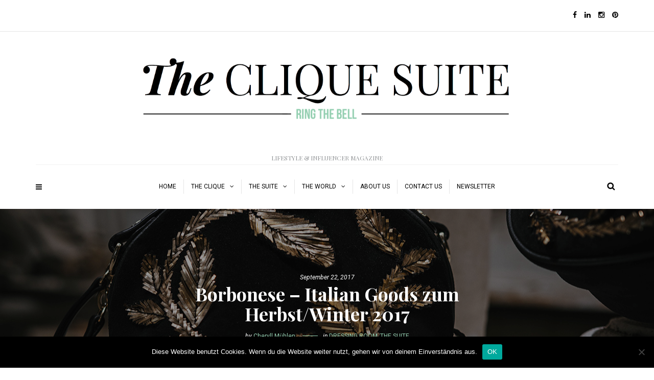

--- FILE ---
content_type: text/html; charset=UTF-8
request_url: https://thecliquesuite.com/italian-goods-borbonese
body_size: 19724
content:
<!DOCTYPE html>
<html lang="de">
<head>
<meta name="viewport" content="width=device-width, initial-scale=1.0, maximum-scale=1.0, user-scalable=no" />
<meta charset="UTF-8" />
<link rel="profile" href="http://gmpg.org/xfn/11" />
<link rel="pingback" href="https://thecliquesuite.com/xmlrpc.php" />
<meta name='robots' content='index, follow, max-image-preview:large, max-snippet:-1, max-video-preview:-1' />
	<style>img:is([sizes="auto" i], [sizes^="auto," i]) { contain-intrinsic-size: 3000px 1500px }</style>
	
	<!-- This site is optimized with the Yoast SEO plugin v25.6 - https://yoast.com/wordpress/plugins/seo/ -->
	<title>Borbonese - Italian Goods zum Herbst/Winter 2017 - THE CLIQUE SUITE</title>
	<meta name="description" content="Sie gehört zu Italiens Luxusmarken im Taschen- und Accessoiresegment: Borbonese. The Clique Suite zeigt was diese &#039;Italian Goods&#039; so einzigartig macht." />
	<link rel="canonical" href="https://thecliquesuite.com/italian-goods-borbonese" />
	<meta property="og:locale" content="de_DE" />
	<meta property="og:type" content="article" />
	<meta property="og:title" content="Borbonese - Italian Goods zum Herbst/Winter 2017 - THE CLIQUE SUITE" />
	<meta property="og:description" content="Sie gehört zu Italiens Luxusmarken im Taschen- und Accessoiresegment: Borbonese. The Clique Suite zeigt was diese &#039;Italian Goods&#039; so einzigartig macht." />
	<meta property="og:url" content="https://thecliquesuite.com/italian-goods-borbonese" />
	<meta property="og:site_name" content="THE CLIQUE SUITE" />
	<meta property="article:publisher" content="https://de-de.facebook.com/TheCliqueSuite/" />
	<meta property="article:published_time" content="2017-09-22T15:00:40+00:00" />
	<meta property="article:modified_time" content="2017-11-10T10:02:47+00:00" />
	<meta property="og:image" content="https://thecliquesuite.com/wp-content/uploads/2017/09/Borbonese-1.jpg" />
	<meta property="og:image:width" content="1280" />
	<meta property="og:image:height" content="800" />
	<meta property="og:image:type" content="image/jpeg" />
	<meta name="author" content="Cheryll Mühlen" />
	<meta name="twitter:card" content="summary_large_image" />
	<script type="application/ld+json" class="yoast-schema-graph">{"@context":"https://schema.org","@graph":[{"@type":"Article","@id":"https://thecliquesuite.com/italian-goods-borbonese#article","isPartOf":{"@id":"https://thecliquesuite.com/italian-goods-borbonese"},"author":{"name":"Cheryll Mühlen","@id":"https://thecliquesuite.com/#/schema/person/999aa4d49a9616a9d1b275cc2c994c27"},"headline":"Borbonese &#8211; Italian Goods zum Herbst/Winter 2017","datePublished":"2017-09-22T15:00:40+00:00","dateModified":"2017-11-10T10:02:47+00:00","mainEntityOfPage":{"@id":"https://thecliquesuite.com/italian-goods-borbonese"},"wordCount":439,"publisher":{"@id":"https://thecliquesuite.com/#organization"},"image":{"@id":"https://thecliquesuite.com/italian-goods-borbonese#primaryimage"},"thumbnailUrl":"https://thecliquesuite.com/wp-content/uploads/2017/09/Borbonese-1.jpg","keywords":["accessoires","fashion","shopping"],"articleSection":["DRESSING ROOM","THE SUITE"],"inLanguage":"de"},{"@type":"WebPage","@id":"https://thecliquesuite.com/italian-goods-borbonese","url":"https://thecliquesuite.com/italian-goods-borbonese","name":"Borbonese - Italian Goods zum Herbst/Winter 2017 - THE CLIQUE SUITE","isPartOf":{"@id":"https://thecliquesuite.com/#website"},"primaryImageOfPage":{"@id":"https://thecliquesuite.com/italian-goods-borbonese#primaryimage"},"image":{"@id":"https://thecliquesuite.com/italian-goods-borbonese#primaryimage"},"thumbnailUrl":"https://thecliquesuite.com/wp-content/uploads/2017/09/Borbonese-1.jpg","datePublished":"2017-09-22T15:00:40+00:00","dateModified":"2017-11-10T10:02:47+00:00","description":"Sie gehört zu Italiens Luxusmarken im Taschen- und Accessoiresegment: Borbonese. The Clique Suite zeigt was diese 'Italian Goods' so einzigartig macht.","breadcrumb":{"@id":"https://thecliquesuite.com/italian-goods-borbonese#breadcrumb"},"inLanguage":"de","potentialAction":[{"@type":"ReadAction","target":["https://thecliquesuite.com/italian-goods-borbonese"]}]},{"@type":"ImageObject","inLanguage":"de","@id":"https://thecliquesuite.com/italian-goods-borbonese#primaryimage","url":"https://thecliquesuite.com/wp-content/uploads/2017/09/Borbonese-1.jpg","contentUrl":"https://thecliquesuite.com/wp-content/uploads/2017/09/Borbonese-1.jpg","width":1280,"height":800,"caption":"italian goods"},{"@type":"BreadcrumbList","@id":"https://thecliquesuite.com/italian-goods-borbonese#breadcrumb","itemListElement":[{"@type":"ListItem","position":1,"name":"Startseite","item":"https://thecliquesuite.com/"},{"@type":"ListItem","position":2,"name":"Borbonese &#8211; Italian Goods zum Herbst/Winter 2017"}]},{"@type":"WebSite","@id":"https://thecliquesuite.com/#website","url":"https://thecliquesuite.com/","name":"THE CLIQUE SUITE","description":"LIFESTYLE &amp; INFLUENCER MAGAZINE","publisher":{"@id":"https://thecliquesuite.com/#organization"},"potentialAction":[{"@type":"SearchAction","target":{"@type":"EntryPoint","urlTemplate":"https://thecliquesuite.com/?s={search_term_string}"},"query-input":{"@type":"PropertyValueSpecification","valueRequired":true,"valueName":"search_term_string"}}],"inLanguage":"de"},{"@type":"Organization","@id":"https://thecliquesuite.com/#organization","name":"The Clique Suite","url":"https://thecliquesuite.com/","logo":{"@type":"ImageObject","inLanguage":"de","@id":"https://thecliquesuite.com/#/schema/logo/image/","url":"https://thecliquesuite.com/wp-content/uploads/2017/03/clique2.jpg","contentUrl":"https://thecliquesuite.com/wp-content/uploads/2017/03/clique2.jpg","width":916,"height":247,"caption":"The Clique Suite"},"image":{"@id":"https://thecliquesuite.com/#/schema/logo/image/"},"sameAs":["https://de-de.facebook.com/TheCliqueSuite/","https://www.instagram.com/thecliquesuite/"]},{"@type":"Person","@id":"https://thecliquesuite.com/#/schema/person/999aa4d49a9616a9d1b275cc2c994c27","name":"Cheryll Mühlen","image":{"@type":"ImageObject","inLanguage":"de","@id":"https://thecliquesuite.com/#/schema/person/image/","url":"https://secure.gravatar.com/avatar/f00f6854b4331561a371308ae70a7ca81ab58a4a86ba8ae61420f6b7e9c112d4?s=96&d=mm&r=g","contentUrl":"https://secure.gravatar.com/avatar/f00f6854b4331561a371308ae70a7ca81ab58a4a86ba8ae61420f6b7e9c112d4?s=96&d=mm&r=g","caption":"Cheryll Mühlen"},"url":"https://thecliquesuite.com/author/cheryll"}]}</script>
	<!-- / Yoast SEO plugin. -->


<link rel='dns-prefetch' href='//www.googletagmanager.com' />
<link rel='dns-prefetch' href='//fonts.googleapis.com' />
<link rel="alternate" type="application/rss+xml" title="THE CLIQUE SUITE &raquo; Feed" href="https://thecliquesuite.com/feed" />
<link rel="alternate" type="application/rss+xml" title="THE CLIQUE SUITE &raquo; Kommentar-Feed" href="https://thecliquesuite.com/comments/feed" />
<script type='text/javascript' id='pinterest-version-script'>console.log('PixelYourSite Pinterest version 6.1.1');</script>
<script type="text/javascript">
/* <![CDATA[ */
window._wpemojiSettings = {"baseUrl":"https:\/\/s.w.org\/images\/core\/emoji\/16.0.1\/72x72\/","ext":".png","svgUrl":"https:\/\/s.w.org\/images\/core\/emoji\/16.0.1\/svg\/","svgExt":".svg","source":{"concatemoji":"https:\/\/thecliquesuite.com\/wp-includes\/js\/wp-emoji-release.min.js?ver=6.8.3"}};
/*! This file is auto-generated */
!function(s,n){var o,i,e;function c(e){try{var t={supportTests:e,timestamp:(new Date).valueOf()};sessionStorage.setItem(o,JSON.stringify(t))}catch(e){}}function p(e,t,n){e.clearRect(0,0,e.canvas.width,e.canvas.height),e.fillText(t,0,0);var t=new Uint32Array(e.getImageData(0,0,e.canvas.width,e.canvas.height).data),a=(e.clearRect(0,0,e.canvas.width,e.canvas.height),e.fillText(n,0,0),new Uint32Array(e.getImageData(0,0,e.canvas.width,e.canvas.height).data));return t.every(function(e,t){return e===a[t]})}function u(e,t){e.clearRect(0,0,e.canvas.width,e.canvas.height),e.fillText(t,0,0);for(var n=e.getImageData(16,16,1,1),a=0;a<n.data.length;a++)if(0!==n.data[a])return!1;return!0}function f(e,t,n,a){switch(t){case"flag":return n(e,"\ud83c\udff3\ufe0f\u200d\u26a7\ufe0f","\ud83c\udff3\ufe0f\u200b\u26a7\ufe0f")?!1:!n(e,"\ud83c\udde8\ud83c\uddf6","\ud83c\udde8\u200b\ud83c\uddf6")&&!n(e,"\ud83c\udff4\udb40\udc67\udb40\udc62\udb40\udc65\udb40\udc6e\udb40\udc67\udb40\udc7f","\ud83c\udff4\u200b\udb40\udc67\u200b\udb40\udc62\u200b\udb40\udc65\u200b\udb40\udc6e\u200b\udb40\udc67\u200b\udb40\udc7f");case"emoji":return!a(e,"\ud83e\udedf")}return!1}function g(e,t,n,a){var r="undefined"!=typeof WorkerGlobalScope&&self instanceof WorkerGlobalScope?new OffscreenCanvas(300,150):s.createElement("canvas"),o=r.getContext("2d",{willReadFrequently:!0}),i=(o.textBaseline="top",o.font="600 32px Arial",{});return e.forEach(function(e){i[e]=t(o,e,n,a)}),i}function t(e){var t=s.createElement("script");t.src=e,t.defer=!0,s.head.appendChild(t)}"undefined"!=typeof Promise&&(o="wpEmojiSettingsSupports",i=["flag","emoji"],n.supports={everything:!0,everythingExceptFlag:!0},e=new Promise(function(e){s.addEventListener("DOMContentLoaded",e,{once:!0})}),new Promise(function(t){var n=function(){try{var e=JSON.parse(sessionStorage.getItem(o));if("object"==typeof e&&"number"==typeof e.timestamp&&(new Date).valueOf()<e.timestamp+604800&&"object"==typeof e.supportTests)return e.supportTests}catch(e){}return null}();if(!n){if("undefined"!=typeof Worker&&"undefined"!=typeof OffscreenCanvas&&"undefined"!=typeof URL&&URL.createObjectURL&&"undefined"!=typeof Blob)try{var e="postMessage("+g.toString()+"("+[JSON.stringify(i),f.toString(),p.toString(),u.toString()].join(",")+"));",a=new Blob([e],{type:"text/javascript"}),r=new Worker(URL.createObjectURL(a),{name:"wpTestEmojiSupports"});return void(r.onmessage=function(e){c(n=e.data),r.terminate(),t(n)})}catch(e){}c(n=g(i,f,p,u))}t(n)}).then(function(e){for(var t in e)n.supports[t]=e[t],n.supports.everything=n.supports.everything&&n.supports[t],"flag"!==t&&(n.supports.everythingExceptFlag=n.supports.everythingExceptFlag&&n.supports[t]);n.supports.everythingExceptFlag=n.supports.everythingExceptFlag&&!n.supports.flag,n.DOMReady=!1,n.readyCallback=function(){n.DOMReady=!0}}).then(function(){return e}).then(function(){var e;n.supports.everything||(n.readyCallback(),(e=n.source||{}).concatemoji?t(e.concatemoji):e.wpemoji&&e.twemoji&&(t(e.twemoji),t(e.wpemoji)))}))}((window,document),window._wpemojiSettings);
/* ]]> */
</script>
<link rel='stylesheet' id='wordpress-language-css' href='https://thecliquesuite.com/wp-content/plugins/wordpress-language/res/css/style.css?ver=1.2.1' type='text/css' media='all' />
<link rel='stylesheet' id='sbi_styles-css' href='https://thecliquesuite.com/wp-content/plugins/instagram-feed/css/sbi-styles.min.css?ver=6.9.1' type='text/css' media='all' />
<style id='wp-emoji-styles-inline-css' type='text/css'>

	img.wp-smiley, img.emoji {
		display: inline !important;
		border: none !important;
		box-shadow: none !important;
		height: 1em !important;
		width: 1em !important;
		margin: 0 0.07em !important;
		vertical-align: -0.1em !important;
		background: none !important;
		padding: 0 !important;
	}
</style>
<link rel='stylesheet' id='wp-block-library-css' href='https://thecliquesuite.com/wp-includes/css/dist/block-library/style.min.css?ver=6.8.3' type='text/css' media='all' />
<style id='classic-theme-styles-inline-css' type='text/css'>
/*! This file is auto-generated */
.wp-block-button__link{color:#fff;background-color:#32373c;border-radius:9999px;box-shadow:none;text-decoration:none;padding:calc(.667em + 2px) calc(1.333em + 2px);font-size:1.125em}.wp-block-file__button{background:#32373c;color:#fff;text-decoration:none}
</style>
<style id='global-styles-inline-css' type='text/css'>
:root{--wp--preset--aspect-ratio--square: 1;--wp--preset--aspect-ratio--4-3: 4/3;--wp--preset--aspect-ratio--3-4: 3/4;--wp--preset--aspect-ratio--3-2: 3/2;--wp--preset--aspect-ratio--2-3: 2/3;--wp--preset--aspect-ratio--16-9: 16/9;--wp--preset--aspect-ratio--9-16: 9/16;--wp--preset--color--black: #000000;--wp--preset--color--cyan-bluish-gray: #abb8c3;--wp--preset--color--white: #ffffff;--wp--preset--color--pale-pink: #f78da7;--wp--preset--color--vivid-red: #cf2e2e;--wp--preset--color--luminous-vivid-orange: #ff6900;--wp--preset--color--luminous-vivid-amber: #fcb900;--wp--preset--color--light-green-cyan: #7bdcb5;--wp--preset--color--vivid-green-cyan: #00d084;--wp--preset--color--pale-cyan-blue: #8ed1fc;--wp--preset--color--vivid-cyan-blue: #0693e3;--wp--preset--color--vivid-purple: #9b51e0;--wp--preset--gradient--vivid-cyan-blue-to-vivid-purple: linear-gradient(135deg,rgba(6,147,227,1) 0%,rgb(155,81,224) 100%);--wp--preset--gradient--light-green-cyan-to-vivid-green-cyan: linear-gradient(135deg,rgb(122,220,180) 0%,rgb(0,208,130) 100%);--wp--preset--gradient--luminous-vivid-amber-to-luminous-vivid-orange: linear-gradient(135deg,rgba(252,185,0,1) 0%,rgba(255,105,0,1) 100%);--wp--preset--gradient--luminous-vivid-orange-to-vivid-red: linear-gradient(135deg,rgba(255,105,0,1) 0%,rgb(207,46,46) 100%);--wp--preset--gradient--very-light-gray-to-cyan-bluish-gray: linear-gradient(135deg,rgb(238,238,238) 0%,rgb(169,184,195) 100%);--wp--preset--gradient--cool-to-warm-spectrum: linear-gradient(135deg,rgb(74,234,220) 0%,rgb(151,120,209) 20%,rgb(207,42,186) 40%,rgb(238,44,130) 60%,rgb(251,105,98) 80%,rgb(254,248,76) 100%);--wp--preset--gradient--blush-light-purple: linear-gradient(135deg,rgb(255,206,236) 0%,rgb(152,150,240) 100%);--wp--preset--gradient--blush-bordeaux: linear-gradient(135deg,rgb(254,205,165) 0%,rgb(254,45,45) 50%,rgb(107,0,62) 100%);--wp--preset--gradient--luminous-dusk: linear-gradient(135deg,rgb(255,203,112) 0%,rgb(199,81,192) 50%,rgb(65,88,208) 100%);--wp--preset--gradient--pale-ocean: linear-gradient(135deg,rgb(255,245,203) 0%,rgb(182,227,212) 50%,rgb(51,167,181) 100%);--wp--preset--gradient--electric-grass: linear-gradient(135deg,rgb(202,248,128) 0%,rgb(113,206,126) 100%);--wp--preset--gradient--midnight: linear-gradient(135deg,rgb(2,3,129) 0%,rgb(40,116,252) 100%);--wp--preset--font-size--small: 13px;--wp--preset--font-size--medium: 20px;--wp--preset--font-size--large: 36px;--wp--preset--font-size--x-large: 42px;--wp--preset--spacing--20: 0.44rem;--wp--preset--spacing--30: 0.67rem;--wp--preset--spacing--40: 1rem;--wp--preset--spacing--50: 1.5rem;--wp--preset--spacing--60: 2.25rem;--wp--preset--spacing--70: 3.38rem;--wp--preset--spacing--80: 5.06rem;--wp--preset--shadow--natural: 6px 6px 9px rgba(0, 0, 0, 0.2);--wp--preset--shadow--deep: 12px 12px 50px rgba(0, 0, 0, 0.4);--wp--preset--shadow--sharp: 6px 6px 0px rgba(0, 0, 0, 0.2);--wp--preset--shadow--outlined: 6px 6px 0px -3px rgba(255, 255, 255, 1), 6px 6px rgba(0, 0, 0, 1);--wp--preset--shadow--crisp: 6px 6px 0px rgba(0, 0, 0, 1);}:where(.is-layout-flex){gap: 0.5em;}:where(.is-layout-grid){gap: 0.5em;}body .is-layout-flex{display: flex;}.is-layout-flex{flex-wrap: wrap;align-items: center;}.is-layout-flex > :is(*, div){margin: 0;}body .is-layout-grid{display: grid;}.is-layout-grid > :is(*, div){margin: 0;}:where(.wp-block-columns.is-layout-flex){gap: 2em;}:where(.wp-block-columns.is-layout-grid){gap: 2em;}:where(.wp-block-post-template.is-layout-flex){gap: 1.25em;}:where(.wp-block-post-template.is-layout-grid){gap: 1.25em;}.has-black-color{color: var(--wp--preset--color--black) !important;}.has-cyan-bluish-gray-color{color: var(--wp--preset--color--cyan-bluish-gray) !important;}.has-white-color{color: var(--wp--preset--color--white) !important;}.has-pale-pink-color{color: var(--wp--preset--color--pale-pink) !important;}.has-vivid-red-color{color: var(--wp--preset--color--vivid-red) !important;}.has-luminous-vivid-orange-color{color: var(--wp--preset--color--luminous-vivid-orange) !important;}.has-luminous-vivid-amber-color{color: var(--wp--preset--color--luminous-vivid-amber) !important;}.has-light-green-cyan-color{color: var(--wp--preset--color--light-green-cyan) !important;}.has-vivid-green-cyan-color{color: var(--wp--preset--color--vivid-green-cyan) !important;}.has-pale-cyan-blue-color{color: var(--wp--preset--color--pale-cyan-blue) !important;}.has-vivid-cyan-blue-color{color: var(--wp--preset--color--vivid-cyan-blue) !important;}.has-vivid-purple-color{color: var(--wp--preset--color--vivid-purple) !important;}.has-black-background-color{background-color: var(--wp--preset--color--black) !important;}.has-cyan-bluish-gray-background-color{background-color: var(--wp--preset--color--cyan-bluish-gray) !important;}.has-white-background-color{background-color: var(--wp--preset--color--white) !important;}.has-pale-pink-background-color{background-color: var(--wp--preset--color--pale-pink) !important;}.has-vivid-red-background-color{background-color: var(--wp--preset--color--vivid-red) !important;}.has-luminous-vivid-orange-background-color{background-color: var(--wp--preset--color--luminous-vivid-orange) !important;}.has-luminous-vivid-amber-background-color{background-color: var(--wp--preset--color--luminous-vivid-amber) !important;}.has-light-green-cyan-background-color{background-color: var(--wp--preset--color--light-green-cyan) !important;}.has-vivid-green-cyan-background-color{background-color: var(--wp--preset--color--vivid-green-cyan) !important;}.has-pale-cyan-blue-background-color{background-color: var(--wp--preset--color--pale-cyan-blue) !important;}.has-vivid-cyan-blue-background-color{background-color: var(--wp--preset--color--vivid-cyan-blue) !important;}.has-vivid-purple-background-color{background-color: var(--wp--preset--color--vivid-purple) !important;}.has-black-border-color{border-color: var(--wp--preset--color--black) !important;}.has-cyan-bluish-gray-border-color{border-color: var(--wp--preset--color--cyan-bluish-gray) !important;}.has-white-border-color{border-color: var(--wp--preset--color--white) !important;}.has-pale-pink-border-color{border-color: var(--wp--preset--color--pale-pink) !important;}.has-vivid-red-border-color{border-color: var(--wp--preset--color--vivid-red) !important;}.has-luminous-vivid-orange-border-color{border-color: var(--wp--preset--color--luminous-vivid-orange) !important;}.has-luminous-vivid-amber-border-color{border-color: var(--wp--preset--color--luminous-vivid-amber) !important;}.has-light-green-cyan-border-color{border-color: var(--wp--preset--color--light-green-cyan) !important;}.has-vivid-green-cyan-border-color{border-color: var(--wp--preset--color--vivid-green-cyan) !important;}.has-pale-cyan-blue-border-color{border-color: var(--wp--preset--color--pale-cyan-blue) !important;}.has-vivid-cyan-blue-border-color{border-color: var(--wp--preset--color--vivid-cyan-blue) !important;}.has-vivid-purple-border-color{border-color: var(--wp--preset--color--vivid-purple) !important;}.has-vivid-cyan-blue-to-vivid-purple-gradient-background{background: var(--wp--preset--gradient--vivid-cyan-blue-to-vivid-purple) !important;}.has-light-green-cyan-to-vivid-green-cyan-gradient-background{background: var(--wp--preset--gradient--light-green-cyan-to-vivid-green-cyan) !important;}.has-luminous-vivid-amber-to-luminous-vivid-orange-gradient-background{background: var(--wp--preset--gradient--luminous-vivid-amber-to-luminous-vivid-orange) !important;}.has-luminous-vivid-orange-to-vivid-red-gradient-background{background: var(--wp--preset--gradient--luminous-vivid-orange-to-vivid-red) !important;}.has-very-light-gray-to-cyan-bluish-gray-gradient-background{background: var(--wp--preset--gradient--very-light-gray-to-cyan-bluish-gray) !important;}.has-cool-to-warm-spectrum-gradient-background{background: var(--wp--preset--gradient--cool-to-warm-spectrum) !important;}.has-blush-light-purple-gradient-background{background: var(--wp--preset--gradient--blush-light-purple) !important;}.has-blush-bordeaux-gradient-background{background: var(--wp--preset--gradient--blush-bordeaux) !important;}.has-luminous-dusk-gradient-background{background: var(--wp--preset--gradient--luminous-dusk) !important;}.has-pale-ocean-gradient-background{background: var(--wp--preset--gradient--pale-ocean) !important;}.has-electric-grass-gradient-background{background: var(--wp--preset--gradient--electric-grass) !important;}.has-midnight-gradient-background{background: var(--wp--preset--gradient--midnight) !important;}.has-small-font-size{font-size: var(--wp--preset--font-size--small) !important;}.has-medium-font-size{font-size: var(--wp--preset--font-size--medium) !important;}.has-large-font-size{font-size: var(--wp--preset--font-size--large) !important;}.has-x-large-font-size{font-size: var(--wp--preset--font-size--x-large) !important;}
:where(.wp-block-post-template.is-layout-flex){gap: 1.25em;}:where(.wp-block-post-template.is-layout-grid){gap: 1.25em;}
:where(.wp-block-columns.is-layout-flex){gap: 2em;}:where(.wp-block-columns.is-layout-grid){gap: 2em;}
:root :where(.wp-block-pullquote){font-size: 1.5em;line-height: 1.6;}
</style>
<link rel='stylesheet' id='contact-form-7-css' href='https://thecliquesuite.com/wp-content/plugins/contact-form-7/includes/css/styles.css?ver=5.7.7' type='text/css' media='all' />
<link rel='stylesheet' id='cookie-notice-front-css' href='https://thecliquesuite.com/wp-content/plugins/cookie-notice/css/front.min.css?ver=2.5.7' type='text/css' media='all' />
<link rel='stylesheet' id='responsive-lightbox-swipebox-css' href='https://thecliquesuite.com/wp-content/plugins/responsive-lightbox/assets/swipebox/swipebox.min.css?ver=1.5.2' type='text/css' media='all' />
<link rel='stylesheet' id='bootstrap-css' href='https://thecliquesuite.com/wp-content/themes/camille/css/bootstrap.css?ver=6.8.3' type='text/css' media='all' />
<link rel='stylesheet' id='camille-fonts-css' href='//fonts.googleapis.com/css?family=Playfair+Display%3A400%2C400italic%2C700%2C700italic%7CRoboto%3A400%2C400italic%2C700%2C700italic&#038;ver=1.0' type='text/css' media='all' />
<link rel='stylesheet' id='owl-main-css' href='https://thecliquesuite.com/wp-content/themes/camille/js/owl-carousel/owl.carousel.css?ver=6.8.3' type='text/css' media='all' />
<link rel='stylesheet' id='camille-stylesheet-css' href='https://thecliquesuite.com/wp-content/themes/camille/style.css?ver=1.0.2' type='text/css' media='all' />
<link rel='stylesheet' id='camille-responsive-css' href='https://thecliquesuite.com/wp-content/themes/camille/responsive.css?ver=all' type='text/css' media='all' />
<link rel='stylesheet' id='camille-animations-css' href='https://thecliquesuite.com/wp-content/themes/camille/css/animations.css?ver=6.8.3' type='text/css' media='all' />
<link rel='stylesheet' id='font-awesome-css' href='https://thecliquesuite.com/wp-content/themes/camille/css/font-awesome.css?ver=6.8.3' type='text/css' media='all' />
<link rel='stylesheet' id='camille-select2-css' href='https://thecliquesuite.com/wp-content/themes/camille/js/select2/select2.css?ver=6.8.3' type='text/css' media='all' />
<link rel='stylesheet' id='offcanvasmenu-css' href='https://thecliquesuite.com/wp-content/themes/camille/css/offcanvasmenu.css?ver=6.8.3' type='text/css' media='all' />
<link rel='stylesheet' id='nanoscroller-css' href='https://thecliquesuite.com/wp-content/themes/camille/css/nanoscroller.css?ver=6.8.3' type='text/css' media='all' />
<link rel='stylesheet' id='swiper-css' href='https://thecliquesuite.com/wp-content/themes/camille/css/idangerous.swiper.css?ver=6.8.3' type='text/css' media='all' />
<link rel='stylesheet' id='dashicons-css' href='https://thecliquesuite.com/wp-includes/css/dashicons.min.css?ver=6.8.3' type='text/css' media='all' />
<link rel='stylesheet' id='thickbox-css' href='https://thecliquesuite.com/wp-includes/js/thickbox/thickbox.css?ver=6.8.3' type='text/css' media='all' />
<link rel='stylesheet' id='wp-pagenavi-css' href='https://thecliquesuite.com/wp-content/plugins/wp-pagenavi/pagenavi-css.css?ver=2.70' type='text/css' media='all' />
<link rel='stylesheet' id='style-cache-camille-css' href='https://thecliquesuite.com/wp-content/uploads/style-cache-camille.css?ver=6.8.3' type='text/css' media='all' />
<script type="text/javascript" src="https://thecliquesuite.com/wp-includes/js/jquery/jquery.min.js?ver=3.7.1" id="jquery-core-js"></script>
<script type="text/javascript" src="https://thecliquesuite.com/wp-includes/js/jquery/jquery-migrate.min.js?ver=3.4.1" id="jquery-migrate-js"></script>
<script type="text/javascript" src="https://thecliquesuite.com/wp-content/plugins/responsive-lightbox/assets/swipebox/jquery.swipebox.min.js?ver=1.5.2" id="responsive-lightbox-swipebox-js"></script>
<script type="text/javascript" src="https://thecliquesuite.com/wp-includes/js/underscore.min.js?ver=1.13.7" id="underscore-js"></script>
<script type="text/javascript" src="https://thecliquesuite.com/wp-content/plugins/responsive-lightbox/assets/infinitescroll/infinite-scroll.pkgd.min.js?ver=4.0.1" id="responsive-lightbox-infinite-scroll-js"></script>
<script type="text/javascript" id="responsive-lightbox-js-before">
/* <![CDATA[ */
var rlArgs = {"script":"swipebox","selector":"lightbox","customEvents":"","activeGalleries":true,"animation":true,"hideCloseButtonOnMobile":false,"removeBarsOnMobile":false,"hideBars":true,"hideBarsDelay":5000,"videoMaxWidth":1080,"useSVG":true,"loopAtEnd":false,"woocommerce_gallery":false,"ajaxurl":"https:\/\/thecliquesuite.com\/wp-admin\/admin-ajax.php","nonce":"237385cfcd","preview":false,"postId":4774,"scriptExtension":false};
/* ]]> */
</script>
<script type="text/javascript" src="https://thecliquesuite.com/wp-content/plugins/responsive-lightbox/js/front.js?ver=2.5.2" id="responsive-lightbox-js"></script>
<script type="text/javascript" src="https://www.googletagmanager.com/gtag/js?id=UA-73799235-2&amp;ver=6.8.3" id="wk-analytics-script-js"></script>
<script type="text/javascript" id="wk-analytics-script-js-after">
/* <![CDATA[ */
function shouldTrack(){
var trackLoggedIn = false;
var loggedIn = false;
if(!loggedIn){
return true;
} else if( trackLoggedIn ) {
return true;
}
return false;
}
function hasWKGoogleAnalyticsCookie() {
return (new RegExp('wp_wk_ga_untrack_' + document.location.hostname)).test(document.cookie);
}
if (!hasWKGoogleAnalyticsCookie() && shouldTrack()) {
//Google Analytics
window.dataLayer = window.dataLayer || [];
function gtag(){dataLayer.push(arguments);}
gtag('js', new Date());
gtag('config', 'UA-73799235-2', { 'anonymize_ip': true });
}
/* ]]> */
</script>
<script type="text/javascript" src="https://thecliquesuite.com/wp-content/uploads/js-cache-camille.js?ver=6.8.3" id="js-cache-camille-js"></script>
<link rel="https://api.w.org/" href="https://thecliquesuite.com/wp-json/" /><link rel="alternate" title="JSON" type="application/json" href="https://thecliquesuite.com/wp-json/wp/v2/posts/4774" /><link rel="EditURI" type="application/rsd+xml" title="RSD" href="https://thecliquesuite.com/xmlrpc.php?rsd" />
<meta name="generator" content="WordPress 6.8.3" />
<link rel='shortlink' href='https://thecliquesuite.com/?p=4774' />
<link rel="alternate" title="oEmbed (JSON)" type="application/json+oembed" href="https://thecliquesuite.com/wp-json/oembed/1.0/embed?url=https%3A%2F%2Fthecliquesuite.com%2Fitalian-goods-borbonese" />
<link rel="alternate" title="oEmbed (XML)" type="text/xml+oembed" href="https://thecliquesuite.com/wp-json/oembed/1.0/embed?url=https%3A%2F%2Fthecliquesuite.com%2Fitalian-goods-borbonese&#038;format=xml" />
		<meta charset="utf-8">
		<meta name="abstract" content="LIFESTYLE &amp; INFLUENCER MAGAZINE">
		<meta name="author" content="AlexKp-i">
		<meta name="classification" content="...GOES FLORENZ, ...GOES LONDON, ...GOES NIZZA, ...GOES TEGERNSEE, BATHROOM, BEDROOM, DRESSING ROOM, FLORENZ TOP TEN, GUEST ROOM, HAMBURG, KITCHEN, LIVING ROOM, NEW YORK, NIZZA TOP TEN, THE CLIQUE, THE SUITE, THE WORLD, TOP #5, Uncategorized, WE ARE THE CLIQUE, ZÜRICH">
		<meta name="copyright" content="Copyright THE CLIQUE SUITE - All rights Reserved.">
		<meta name="designer" content="Creanncy">
		<meta name="distribution" content="Global">
		<meta name="language" content="de-DE">
		<meta name="publisher" content="THE CLIQUE SUITE">
		<meta name="rating" content="General">
		<meta name="resource-type" content="Document">
		<meta name="revisit-after" content="3">
		<meta name="subject" content="...GOES FLORENZ, ...GOES LONDON, ...GOES NIZZA, ...GOES TEGERNSEE, BATHROOM, BEDROOM, DRESSING ROOM, FLORENZ TOP TEN, GUEST ROOM, HAMBURG, KITCHEN, LIVING ROOM, NEW YORK, NIZZA TOP TEN, THE CLIQUE, THE SUITE, THE WORLD, TOP #5, Uncategorized, WE ARE THE CLIQUE, ZÜRICH">
		<meta name="template" content="Camille">
		<meta name="robots" content="index,follow">
		<meta name="ir-site-verification-token" content="-23721433">
<script type='text/javascript' data-cfasync='false'>var _mmunch = {'front': false, 'page': false, 'post': false, 'category': false, 'author': false, 'search': false, 'attachment': false, 'tag': false};_mmunch['post'] = true; _mmunch['postData'] = {"ID":4774,"post_name":"italian-goods-borbonese","post_title":"Borbonese - Italian Goods zum Herbst\/Winter 2017","post_type":"post","post_author":"6","post_status":"publish"}; _mmunch['postCategories'] = [{"term_id":24,"name":"DRESSING ROOM","slug":"dressing-room","term_group":0,"term_taxonomy_id":24,"taxonomy":"category","description":"","parent":42,"count":386,"filter":"raw","cat_ID":24,"category_count":386,"category_description":"","cat_name":"DRESSING ROOM","category_nicename":"dressing-room","category_parent":42},{"term_id":42,"name":"THE SUITE","slug":"the_suite","term_group":0,"term_taxonomy_id":42,"taxonomy":"category","description":"","parent":0,"count":696,"filter":"raw","cat_ID":42,"category_count":696,"category_description":"","cat_name":"THE SUITE","category_nicename":"the_suite","category_parent":0}]; _mmunch['postTags'] = [{"term_id":101,"name":"accessoires","slug":"accessoires","term_group":0,"term_taxonomy_id":101,"taxonomy":"post_tag","description":"","parent":0,"count":45,"filter":"raw"},{"term_id":45,"name":"fashion","slug":"fashion","term_group":0,"term_taxonomy_id":45,"taxonomy":"post_tag","description":"","parent":0,"count":304,"filter":"raw"},{"term_id":83,"name":"shopping","slug":"shopping","term_group":0,"term_taxonomy_id":83,"taxonomy":"post_tag","description":"","parent":0,"count":193,"filter":"raw"}]; _mmunch['postAuthor'] = {"name":"Cheryll M\u00fchlen","ID":6};</script><script data-cfasync="false" src="//a.mailmunch.co/app/v1/site.js" id="mailmunch-script" data-plugin="mc_mm" data-mailmunch-site-id="306609" async></script><link rel="icon" href="https://thecliquesuite.com/wp-content/uploads/2020/11/cropped-favicon-32x32.jpg" sizes="32x32" />
<link rel="icon" href="https://thecliquesuite.com/wp-content/uploads/2020/11/cropped-favicon-192x192.jpg" sizes="192x192" />
<link rel="apple-touch-icon" href="https://thecliquesuite.com/wp-content/uploads/2020/11/cropped-favicon-180x180.jpg" />
<meta name="msapplication-TileImage" content="https://thecliquesuite.com/wp-content/uploads/2020/11/cropped-favicon-270x270.jpg" />
</head>
<body class="wp-singular post-template-default single single-post postid-4774 single-format-standard wp-theme-camille cookies-not-set blog-small-page-width blog-slider-enable blog-enable-dropcaps blog-enable-images-animations blog-post-title-none blog-homepage-slider-post-title-none">


            <div class="header-menu-bg menu_white">
      <div class="header-menu">
        <div class="container">
          <div class="row">
              <div class="col-md-6">
              <div class="menu-top-menu-container-toggle"></div>
                          </div>
            <div class="col-md-6">

                <div class="header-info-text"><a href="https://www.facebook.com/THE-CLIQUE-SUITE-177441135944107/" target="_blank" class="a-facebook"><i class="fa fa-facebook"></i></a><a href="https://www.linkedin.com/company/the-clique-suite/" target="_blank" class="a-linkedin"><i class="fa fa-linkedin"></i></a><a href="https://www.instagram.com/thecliquesuite/" target="_blank" class="a-instagram"><i class="fa fa-instagram"></i></a><a href="https://www.pinterest.de/thecliquesuite/?eq=the%20clique%20suite&#038;etslf=7568" target="_blank" class="a-pinterest"><i class="fa fa-pinterest"></i></a></div>            </div>
          </div>
        </div>
      </div>
    </div>
    
<header>
<div class="container header-logo-center">
  <div class="row">
    <div class="col-md-12">
     
      <div class="header-left">
              </div>
      
      <div class="header-center">
            <div class="logo">
    <a class="logo-link" href="https://thecliquesuite.com/"><img src="https://thecliquesuite.com/wp-content/uploads/2016/09/LOGO_High_res.png" alt="THE CLIQUE SUITE"></a>
    <div class="header-blog-info">LIFESTYLE &amp; INFLUENCER MAGAZINE</div>    </div>
          </div>

      <div class="header-right">
              </div>
    </div>
  </div>
    
</div>

        <div class="mainmenu-belowheader mainmenu-uppercase mainmenu-normalfont mainmenu-downarrow menu-center sticky-header clearfix">
                <div id="navbar" class="navbar navbar-default clearfix">

          <div class="navbar-inner">
              <div class="container">

                  <div class="navbar-toggle" data-toggle="collapse" data-target=".collapse">
                    Menu                  </div>
                  <div class="navbar-left-wrapper">
                                        <ul class="header-nav">
                                                <li class="float-sidebar-toggle"><div id="st-sidebar-trigger-effects"><a class="float-sidebar-toggle-btn" data-effect="st-sidebar-effect-2"><i class="fa fa-bars"></i></a></div></li>
                                            </ul>
                  </div>
                  <div class="navbar-center-wrapper">
                  <div class="navbar-collapse collapse"><ul id="menu-the-clique-suite-1" class="nav"><li id="menu-item-417" class=" menu-item menu-item-type-custom menu-item-object-custom menu-item-home"><a href="https://thecliquesuite.com/">HOME</a></li>
<li id="menu-item-780" class=" menu-item menu-item-type-taxonomy menu-item-object-category menu-item-has-children"><a href="https://thecliquesuite.com/category/the_clique">THE CLIQUE</a>
<ul class="sub-menu">
	<li id="menu-item-2869" class=" menu-item menu-item-type-taxonomy menu-item-object-category"><a href="https://thecliquesuite.com/category/the_clique/we-are-the-clique">WE ARE THE CLIQUE</a></li>
	<li id="menu-item-4239" class=" menu-item menu-item-type-taxonomy menu-item-object-category"><a href="https://thecliquesuite.com/category/the_clique/goes-london">&#8230;GOES LONDON</a></li>
	<li id="menu-item-3353" class=" menu-item menu-item-type-taxonomy menu-item-object-category"><a href="https://thecliquesuite.com/category/the_clique/goes-florenz">&#8230;GOES FLORENZ</a></li>
	<li id="menu-item-2742" class=" menu-item menu-item-type-taxonomy menu-item-object-category"><a href="https://thecliquesuite.com/category/the_clique/goes-to-tegernsee">&#8230;GOES TEGERNSEE</a></li>
	<li id="menu-item-2745" class=" menu-item menu-item-type-taxonomy menu-item-object-category"><a href="https://thecliquesuite.com/category/the_clique/goes-to-nizza">&#8230;GOES NIZZA</a></li>
</ul>
</li>
<li id="menu-item-842" class=" menu-item menu-item-type-taxonomy menu-item-object-category current-post-ancestor current-menu-parent current-post-parent menu-item-has-children"><a href="https://thecliquesuite.com/category/the_suite">THE SUITE</a>
<ul class="sub-menu">
	<li id="menu-item-761" class=" menu-item menu-item-type-taxonomy menu-item-object-category"><a href="https://thecliquesuite.com/category/the_suite/bedroom">BEDROOM</a></li>
	<li id="menu-item-456" class=" menu-item menu-item-type-taxonomy menu-item-object-category"><a href="https://thecliquesuite.com/category/the_suite/living-room">LIVING ROOM</a></li>
	<li id="menu-item-453" class=" menu-item menu-item-type-taxonomy menu-item-object-category current-post-ancestor current-menu-parent current-post-parent"><a href="https://thecliquesuite.com/category/the_suite/dressing-room">DRESSING ROOM</a></li>
	<li id="menu-item-455" class=" menu-item menu-item-type-taxonomy menu-item-object-category"><a href="https://thecliquesuite.com/category/the_suite/kitchen">KITCHEN</a></li>
	<li id="menu-item-452" class=" menu-item menu-item-type-taxonomy menu-item-object-category"><a href="https://thecliquesuite.com/category/the_suite/bathroom">BATHROOM</a></li>
	<li id="menu-item-545" class=" menu-item menu-item-type-taxonomy menu-item-object-category"><a href="https://thecliquesuite.com/category/the_suite/guest-room">GUEST ROOM</a></li>
</ul>
</li>
<li id="menu-item-844" class=" menu-item menu-item-type-post_type menu-item-object-page menu-item-has-children"><a href="https://thecliquesuite.com/the-world">THE WORLD</a>
<ul class="sub-menu">
	<li id="menu-item-5718" class=" menu-item menu-item-type-taxonomy menu-item-object-category"><a href="https://thecliquesuite.com/category/the_world/zuerich">ZÜRICH</a></li>
	<li id="menu-item-5125" class=" menu-item menu-item-type-taxonomy menu-item-object-category"><a href="https://thecliquesuite.com/category/the_world/hamburg">HAMBURG</a></li>
	<li id="menu-item-4595" class=" menu-item menu-item-type-taxonomy menu-item-object-category"><a href="https://thecliquesuite.com/category/the_world/new-york">NEW YORK</a></li>
	<li id="menu-item-3661" class=" menu-item menu-item-type-taxonomy menu-item-object-category"><a href="https://thecliquesuite.com/category/the_world/florenz-top-10">FLORENZ TOP TEN</a></li>
	<li id="menu-item-543" class=" menu-item menu-item-type-taxonomy menu-item-object-category"><a href="https://thecliquesuite.com/category/the_world/nizza">NIZZA TOP TEN</a></li>
</ul>
</li>
<li id="menu-item-1486" class=" menu-item menu-item-type-post_type menu-item-object-page"><a href="https://thecliquesuite.com/about-us">ABOUT US</a></li>
<li id="menu-item-447" class=" menu-item menu-item-type-post_type menu-item-object-page"><a href="https://thecliquesuite.com/contact-us">Contact us</a></li>
<li id="menu-item-1647" class=" menu-item menu-item-type-post_type menu-item-object-page"><a href="https://thecliquesuite.com/newsletter">NEWSLETTER</a></li>
</ul></div>                  </div>
                  <div class="navbar-right-wrapper">
                    <div class="search-bar-header">
                      <a class="search-toggle-btn"></a>                    </div>
                  </div>
              </div>
          </div>

        </div>

    </div>
    
    </header>


	
<div class="content-block">
<div class="container-fluid container-page-item-title with-bg" data-style="background-image: url(https://thecliquesuite.com/wp-content/uploads/2017/09/DSC4833.jpg);">
	<div class="row">
	<div class="col-md-12">
	<div class="page-item-title-single">
		<div class="post-date">September 22, 2017</div>
	    <h1>Borbonese &#8211; Italian Goods zum Herbst/Winter 2017</h1>
	    				<div class="post-author">by <a href="https://thecliquesuite.com/author/cheryll" title="Beiträge von Cheryll Mühlen" rel="author">Cheryll Mühlen</a></div>
					    	    <div class="post-categories">in <a href="https://thecliquesuite.com/category/the_suite/dressing-room" rel="category tag">DRESSING ROOM</a>, <a href="https://thecliquesuite.com/category/the_suite" rel="category tag">THE SUITE</a></div>
	    
	    	    <div class="post-info clearfix">
						<div class="post-info-share">
						<div class="post-social-wrapper">
	<div class="post-social-title show-social-share">
			<a><i class="fa fa-share-alt"></i></a></div><div class="post-social">
			<a title="Share this" href="https://thecliquesuite.com/italian-goods-borbonese" data-title="Borbonese &#8211; Italian Goods zum Herbst/Winter 2017" class="facebook-share"> <i class="fa fa-facebook"></i></a><a title="Tweet this" href="https://thecliquesuite.com/italian-goods-borbonese" data-title="Borbonese &#8211; Italian Goods zum Herbst/Winter 2017" class="twitter-share"> <i class="fa fa-twitter"></i></a><a title="Share with Google Plus" href="https://thecliquesuite.com/italian-goods-borbonese" data-title="Borbonese &#8211; Italian Goods zum Herbst/Winter 2017" class="googleplus-share"> <i class="fa fa-google-plus"></i></a><a title="Pin this" href="https://thecliquesuite.com/italian-goods-borbonese" data-title="Borbonese &#8211; Italian Goods zum Herbst/Winter 2017" data-image="https://thecliquesuite.com/wp-content/uploads/2017/09/Borbonese-1-1140x700.jpg" class="pinterest-share"> <i class="fa fa-pinterest"></i></a>
		</div>
		<div class="clear"></div>
	</div>
				</div>
					</div>
			</div>
	</div>
	</div>
</div>
<div class="post-container container">
	<div class="row">
		<div class="col-md-9">
			<div class="blog-post blog-post-single clearfix">
				<article id="post-4774" class="post-4774 post type-post status-publish format-standard has-post-thumbnail hentry category-dressing-room category-the_suite tag-accessoires tag-fashion tag-shopping">
							<div class="post-content-wrapper">

								<div class="post-content">
																		<div class="blog-post-thumb">

										<img width="1140" height="700" src="https://thecliquesuite.com/wp-content/uploads/2017/09/Borbonese-1-1140x700.jpg" class="attachment-camille-blog-thumb size-camille-blog-thumb wp-post-image" alt="italian goods" decoding="async" fetchpriority="high" />
									</div>
																																													<div class="entry-content">
										<div class='mailmunch-forms-before-post' style='display: none !important;'></div><p>Sucht man nach hochwertigem Traditionshandwerk in Sachen Leder, muss man nur nach Italien hinüberschauen. Denn dieses Land ist reich an herausragenden Herstellern, die ihr Handwerk wie kein anderer beherrschen. Zu dieser Elite gehört auch die Turiner Luxusmarke Borbonese, die seit 1910 vorrangig Taschen und Schals entwerfen. Passend zur Mailänder Fashion Week zeigen wir, welche Italian Goods Borbonese zum Herbst/Winter 2017 bereithält.</p>
<h1><span id="more-4774"></span>From Russia &amp; Italy with Love</h1>
<p>Die Romantik und der aristokratische Luxus der russischen Elite zum Ende des 19. Jahrhunderts diente den Designern als Inspirationsquelle, um dessen charakteristischen Ansprüche für ihre großen und kleinen Taschen neu zu interpretieren. Dabei zeichnen sich die Materialien durch ihre besonders weiche und griffige Note aus und zeigen bestickten Samt sowie hochwertiges Lamm-, Kalbs- und Rindsleder mit einem leichten Stitching. Die Formen wirken dabei stets fließend und feminin.</p>
<h2>Italian <b>Details make Italian Goods </b></h2>
<p>Innovativ präsentieren sich die für Borbonese typischen Details: Gummierte Ton-in-Ton Schraubennieten, Steigbügel-Elemente, mit Ruthenium und leichtem Gold veredelte Oberflächen, das Borbonese-Logo und der Schriftzug in Metallrelief, Rock- Drehverschluss und Paisley-Drucke. Außerdem erscheint in dieser Saison erstmals ein breiter, reversibler Schulterriemen, der durch den Mix von Glatt- und Wildleder mit der unverwechselbaren Occhio di Pernice ‚OP‘- Prägung, das Markenzeichen von Borbonese, eine gravierte Optik erhält. Die Farben sind warm und intensiv, oft in einer matten Version, wie Burgund und Elefant sowie Edelgrau, verhüllt mit blauen Tönen.</p>

		<style type="text/css">
			#gallery-1 {
				margin: auto;
			}
			#gallery-1 .gallery-item {
				float: left;
				margin-top: 10px;
				text-align: center;
				width: 33%;
			}
			#gallery-1 img {
				border: 2px solid #cfcfcf;
			}
			#gallery-1 .gallery-caption {
				margin-left: 0;
			}
			/* see gallery_shortcode() in wp-includes/media.php */
		</style>
		<div id='gallery-1' class='gallery galleryid-4774 gallery-columns-3 gallery-size-full'><dl class='gallery-item'>
			<dt class='gallery-icon portrait'>
				<a href='https://thecliquesuite.com/wp-content/uploads/2017/09/DSC4781.jpg' title="" data-rl_title="" class="rl-gallery-link" data-rl_caption="" data-rel="lightbox-gallery-1"><img decoding="async" width="800" height="1199" src="https://thecliquesuite.com/wp-content/uploads/2017/09/DSC4781.jpg" class="attachment-full size-full" alt="italian goods" srcset="https://thecliquesuite.com/wp-content/uploads/2017/09/DSC4781.jpg 800w, https://thecliquesuite.com/wp-content/uploads/2017/09/DSC4781-200x300.jpg 200w, https://thecliquesuite.com/wp-content/uploads/2017/09/DSC4781-768x1151.jpg 768w, https://thecliquesuite.com/wp-content/uploads/2017/09/DSC4781-683x1024.jpg 683w" sizes="(max-width: 800px) 100vw, 800px" /></a>
			</dt></dl><dl class='gallery-item'>
			<dt class='gallery-icon portrait'>
				<a href='https://thecliquesuite.com/wp-content/uploads/2017/09/DSC4803.jpg' title="" data-rl_title="" class="rl-gallery-link" data-rl_caption="" data-rel="lightbox-gallery-1"><img decoding="async" width="800" height="1199" src="https://thecliquesuite.com/wp-content/uploads/2017/09/DSC4803.jpg" class="attachment-full size-full" alt="italian goods" srcset="https://thecliquesuite.com/wp-content/uploads/2017/09/DSC4803.jpg 800w, https://thecliquesuite.com/wp-content/uploads/2017/09/DSC4803-200x300.jpg 200w, https://thecliquesuite.com/wp-content/uploads/2017/09/DSC4803-768x1151.jpg 768w, https://thecliquesuite.com/wp-content/uploads/2017/09/DSC4803-683x1024.jpg 683w" sizes="(max-width: 800px) 100vw, 800px" /></a>
			</dt></dl><dl class='gallery-item'>
			<dt class='gallery-icon portrait'>
				<a href='https://thecliquesuite.com/wp-content/uploads/2017/09/DSC5017.jpg' title="" data-rl_title="" class="rl-gallery-link" data-rl_caption="" data-rel="lightbox-gallery-1"><img loading="lazy" decoding="async" width="800" height="1199" src="https://thecliquesuite.com/wp-content/uploads/2017/09/DSC5017.jpg" class="attachment-full size-full" alt="italian goods" srcset="https://thecliquesuite.com/wp-content/uploads/2017/09/DSC5017.jpg 800w, https://thecliquesuite.com/wp-content/uploads/2017/09/DSC5017-200x300.jpg 200w, https://thecliquesuite.com/wp-content/uploads/2017/09/DSC5017-768x1151.jpg 768w, https://thecliquesuite.com/wp-content/uploads/2017/09/DSC5017-683x1024.jpg 683w" sizes="auto, (max-width: 800px) 100vw, 800px" /></a>
			</dt></dl><br style="clear: both" /><dl class='gallery-item'>
			<dt class='gallery-icon portrait'>
				<a href='https://thecliquesuite.com/wp-content/uploads/2017/09/DSC4680.jpg' title="" data-rl_title="" class="rl-gallery-link" data-rl_caption="" data-rel="lightbox-gallery-1"><img loading="lazy" decoding="async" width="800" height="1199" src="https://thecliquesuite.com/wp-content/uploads/2017/09/DSC4680.jpg" class="attachment-full size-full" alt="italian goods" srcset="https://thecliquesuite.com/wp-content/uploads/2017/09/DSC4680.jpg 800w, https://thecliquesuite.com/wp-content/uploads/2017/09/DSC4680-200x300.jpg 200w, https://thecliquesuite.com/wp-content/uploads/2017/09/DSC4680-768x1151.jpg 768w, https://thecliquesuite.com/wp-content/uploads/2017/09/DSC4680-683x1024.jpg 683w" sizes="auto, (max-width: 800px) 100vw, 800px" /></a>
			</dt></dl><dl class='gallery-item'>
			<dt class='gallery-icon portrait'>
				<a href='https://thecliquesuite.com/wp-content/uploads/2017/09/DSC4708.jpg' title="" data-rl_title="" class="rl-gallery-link" data-rl_caption="" data-rel="lightbox-gallery-1"><img loading="lazy" decoding="async" width="800" height="1199" src="https://thecliquesuite.com/wp-content/uploads/2017/09/DSC4708.jpg" class="attachment-full size-full" alt="italian goods" srcset="https://thecliquesuite.com/wp-content/uploads/2017/09/DSC4708.jpg 800w, https://thecliquesuite.com/wp-content/uploads/2017/09/DSC4708-200x300.jpg 200w, https://thecliquesuite.com/wp-content/uploads/2017/09/DSC4708-768x1151.jpg 768w, https://thecliquesuite.com/wp-content/uploads/2017/09/DSC4708-683x1024.jpg 683w" sizes="auto, (max-width: 800px) 100vw, 800px" /></a>
			</dt></dl><dl class='gallery-item'>
			<dt class='gallery-icon portrait'>
				<a href='https://thecliquesuite.com/wp-content/uploads/2017/09/DSC5008.jpg' title="" data-rl_title="" class="rl-gallery-link" data-rl_caption="" data-rel="lightbox-gallery-1"><img loading="lazy" decoding="async" width="800" height="1199" src="https://thecliquesuite.com/wp-content/uploads/2017/09/DSC5008.jpg" class="attachment-full size-full" alt="italian goods" srcset="https://thecliquesuite.com/wp-content/uploads/2017/09/DSC5008.jpg 800w, https://thecliquesuite.com/wp-content/uploads/2017/09/DSC5008-200x300.jpg 200w, https://thecliquesuite.com/wp-content/uploads/2017/09/DSC5008-768x1151.jpg 768w, https://thecliquesuite.com/wp-content/uploads/2017/09/DSC5008-683x1024.jpg 683w" sizes="auto, (max-width: 800px) 100vw, 800px" /></a>
			</dt></dl><br style="clear: both" />
		</div>

<p>&nbsp;</p><div class='mailmunch-forms-in-post-middle' style='display: none !important;'></div>
<h2><b>Die Borbonese Six</b></h2>
<p>Insgesamt präsentieren sich für die HW17-Saison ganze sechs neue Linien: Sexy Wall, Gumming, Small Stories, Padded Bag, Full Moon und Paisley-Leather. <em>Sexy Wall</em> präsentiert zwölf neue Varianten in einer zierlichen Version des ikonischen Bestsellers von Borbonese: The Sexy Bag, die sich mal reich bestickt und mal mit ungewöhnlichen Kombinationen von Materialien sowie Verarbeitungen zeigt. <em>Gumming</em> kommt in vier Modellen, die sich mit klaren Linien stilvoll und alltagstauglich geben. <em>Small Stories</em> beinhaltet kleine, quadratische Schultertaschen mit starken Style-Details, wie eingestickter Jade oder Ziegenfellbesatz in einheitlichen Farbvarianten, während die <em>Padded Bag</em> eine Auswahl an Schultertaschen und Shopping Bags bietet, die leicht gepolstert sind und aus weichem Nappaleder mit feinen Absteppungen gearbeitet sind. Die Linie<em> Full Moon</em>, mit einer außergewöhnlichen 1970er Inspiration, knüpft an die ikonische Linie der halbmondförmigen Luna Bags an. Und das charakteristische All-Over-Motiv der Kaschmirschals kennzeichnet die <em>Paisley</em>-Ledermodelle. Hierfür wurden die Motive mit einer besonderen Technik auf einem sehr soften Leder hochwertig aufgedruckt. Typisch italienisch eben &#8211; alles mit amore gemacht.</p>
<p>Die Borbonese <a href="https://www.borbonese.com/de_en/autumn-winter-women.html" rel="nofollow">Herbst/Winter 2017 Woman Collection</a> ist ab sofort erhältlich.</p>
<p><img loading="lazy" decoding="async" class="alignleft wp-image-4790 size-large" src="https://thecliquesuite.com/wp-content/uploads/2017/09/DSC4833-1024x683.jpg" width="810" height="540" srcset="https://thecliquesuite.com/wp-content/uploads/2017/09/DSC4833-1024x683.jpg 1024w, https://thecliquesuite.com/wp-content/uploads/2017/09/DSC4833-300x200.jpg 300w, https://thecliquesuite.com/wp-content/uploads/2017/09/DSC4833-768x512.jpg 768w, https://thecliquesuite.com/wp-content/uploads/2017/09/DSC4833.jpg 1280w" sizes="auto, (max-width: 810px) 100vw, 810px" /></p>
<div class='mailmunch-forms-after-post' style='display: none !important;'></div>																			</div><!-- .entry-content -->

									

																		<div class="clear"></div>
									<div class="tags clearfix">
										<div class="tags-icon"><i class="fa fa-tags"></i></div>
										<a href="https://thecliquesuite.com/tag/accessoires" rel="tag">accessoires</a><a href="https://thecliquesuite.com/tag/fashion" rel="tag">fashion</a><a href="https://thecliquesuite.com/tag/shopping" rel="tag">shopping</a>									</div>
									
									<div class="post-info-wrapper clearfix">

									<div class="post-date-wrapper">
										<div class="post-info-date"><i class="fa fa-calendar"></i>September 22, 2017</div>
									</div>

									
									
																			<div class="post-info-share">
												<div class="post-social-wrapper">
	<div class="post-social-title show-social-share">
			<a><i class="fa fa-share-alt"></i></a></div><div class="post-social">
			<a title="Share this" href="https://thecliquesuite.com/italian-goods-borbonese" data-title="Borbonese &#8211; Italian Goods zum Herbst/Winter 2017" class="facebook-share"> <i class="fa fa-facebook"></i></a><a title="Tweet this" href="https://thecliquesuite.com/italian-goods-borbonese" data-title="Borbonese &#8211; Italian Goods zum Herbst/Winter 2017" class="twitter-share"> <i class="fa fa-twitter"></i></a><a title="Share with Google Plus" href="https://thecliquesuite.com/italian-goods-borbonese" data-title="Borbonese &#8211; Italian Goods zum Herbst/Winter 2017" class="googleplus-share"> <i class="fa fa-google-plus"></i></a><a title="Pin this" href="https://thecliquesuite.com/italian-goods-borbonese" data-title="Borbonese &#8211; Italian Goods zum Herbst/Winter 2017" data-image="https://thecliquesuite.com/wp-content/uploads/2017/09/Borbonese-1-1140x700.jpg" class="pinterest-share"> <i class="fa fa-pinterest"></i></a>
		</div>
		<div class="clear"></div>
	</div>
											</div>
																		</div>



																		</div>

							</div>


				</article>


			</div>

										
				<nav id="nav-below" class="navigation-post">

	
		<div class="container-fluid">
	<div class="row">
		<div class="col-md-6 nav-post-prev">
				  <a class="clearfix" href="https://thecliquesuite.com/insta-tipp-die-miu-miu-womens-tales"><img width="90" height="70" src="https://thecliquesuite.com/wp-content/uploads/2017/09/CARMEN-by-Chloë-Sevigny_still_01-90x70.jpg" class="attachment-camille-blog-thumb-widget size-camille-blog-thumb-widget wp-post-image" alt="Miu Miu Women&#039;s Tales" loading="lazy" /><div class="nav-post-title">Vorherige</div><div class="nav-post-name">Insta-Tipp: Die Miu Miu Women&#8217;s Tales</div></a>
				</div>
		<div class="col-md-6 nav-post-next">
				  <a class="clearfix" href="https://thecliquesuite.com/isa-la-belle-fashion-editorial"><img width="90" height="70" src="https://thecliquesuite.com/wp-content/uploads/2017/09/tcs-20170024-shooting-IsaLaBelle-0B-90x70.jpg" class="attachment-camille-blog-thumb-widget size-camille-blog-thumb-widget wp-post-image" alt="" loading="lazy" /><div class="nav-post-title">Nächste</div><div class="nav-post-name">Isa La Belle – Fashion Editorial</div></a>
				</div>

	</div>
	</div>
	
	</nav><!-- #nav-below -->
	
						<div class="blog-post-related blog-post-related-loop clearfix"><h5>Verwandte Artikel</h5>		<div class="blog-post-related-item">
				<a href="https://thecliquesuite.com/hochzeitsgaste-looks-2025" class="hover-effect-block blog-post-related-image-wrapper">
			<div class="blog-post-related-image" data-style="background-image: url(https://thecliquesuite.com/wp-content/uploads/2025/05/fabiennechapot-ecom-aw25-09-0112-1090x700.jpg);"></div>
		</a>
				<div class="blog-post-related-item-inside">
		
		<div class="blog-post-related-category">in <a href="https://thecliquesuite.com/category/the_suite/dressing-room" rel="category tag">DRESSING ROOM</a>, <a href="https://thecliquesuite.com/category/the_suite" rel="category tag">THE SUITE</a></div>

				<div class="blog-post-related-title"><a href="https://thecliquesuite.com/hochzeitsgaste-looks-2025">Dress to Impress: Hochzeitsgäste Looks 2025</a></div>
		<div class="blog-post-related-date">Mai 28, 2025</div>

		</div>



		</div>
				<div class="blog-post-related-item">
				<a href="https://thecliquesuite.com/pyjamas" class="hover-effect-block blog-post-related-image-wrapper">
			<div class="blog-post-related-image" data-style="background-image: url(https://thecliquesuite.com/wp-content/uploads/2025/05/14052025-pyjamas-1090x700.jpg);"></div>
		</a>
				<div class="blog-post-related-item-inside">
		
		<div class="blog-post-related-category">in <a href="https://thecliquesuite.com/category/the_suite/dressing-room" rel="category tag">DRESSING ROOM</a>, <a href="https://thecliquesuite.com/category/the_suite" rel="category tag">THE SUITE</a>, <a href="https://thecliquesuite.com/category/uncategorized" rel="category tag">Uncategorized</a></div>

				<div class="blog-post-related-title"><a href="https://thecliquesuite.com/pyjamas">Vom Bett an den Pool: Pyjamas werden zum Modetrend für den Sommer 2025</a></div>
		<div class="blog-post-related-date">Mai 14, 2025</div>

		</div>



		</div>
				<div class="blog-post-related-item">
				<a href="https://thecliquesuite.com/outdoor-looks" class="hover-effect-block blog-post-related-image-wrapper">
			<div class="blog-post-related-image" data-style="background-image: url(https://thecliquesuite.com/wp-content/uploads/2025/04/160425-outdoor-1090x700.jpg);"></div>
		</a>
				<div class="blog-post-related-item-inside">
		
		<div class="blog-post-related-category">in <a href="https://thecliquesuite.com/category/the_suite/dressing-room" rel="category tag">DRESSING ROOM</a>, <a href="https://thecliquesuite.com/category/the_suite" rel="category tag">THE SUITE</a></div>

				<div class="blog-post-related-title"><a href="https://thecliquesuite.com/outdoor-looks">April, der macht was er will! Coole Outdoor-Looks für jedes Wetter</a></div>
		<div class="blog-post-related-date">April 23, 2025</div>

		</div>



		</div>
		<div class="blog-post-related-separator clearfix"></div></div>			
			
		</div>
				<div class="col-md-3 post-sidebar sidebar">
		<ul id="post-sidebar">
		  <li id="categories-4" class="widget widget_categories"><h2 class="widgettitle">Categories</h2>

			<ul>
					<li class="cat-item cat-item-39"><a href="https://thecliquesuite.com/category/the_clique">THE CLIQUE</a> (13)
<ul class='children'>
	<li class="cat-item cat-item-103"><a href="https://thecliquesuite.com/category/the_clique/goes-florenz">&#8230;GOES FLORENZ</a> (2)
</li>
	<li class="cat-item cat-item-138"><a href="https://thecliquesuite.com/category/the_clique/goes-london">&#8230;GOES LONDON</a> (1)
</li>
	<li class="cat-item cat-item-93"><a href="https://thecliquesuite.com/category/the_clique/goes-to-nizza">&#8230;GOES NIZZA</a> (1)
</li>
	<li class="cat-item cat-item-94"><a href="https://thecliquesuite.com/category/the_clique/goes-to-tegernsee">&#8230;GOES TEGERNSEE</a> (1)
</li>
	<li class="cat-item cat-item-97"><a href="https://thecliquesuite.com/category/the_clique/we-are-the-clique">WE ARE THE CLIQUE</a> (1)
</li>
</ul>
</li>
	<li class="cat-item cat-item-42"><a href="https://thecliquesuite.com/category/the_suite">THE SUITE</a> (745)
<ul class='children'>
	<li class="cat-item cat-item-25"><a href="https://thecliquesuite.com/category/the_suite/bathroom">BATHROOM</a> (141)
</li>
	<li class="cat-item cat-item-38"><a href="https://thecliquesuite.com/category/the_suite/bedroom">BEDROOM</a> (30)
</li>
	<li class="cat-item cat-item-24"><a href="https://thecliquesuite.com/category/the_suite/dressing-room">DRESSING ROOM</a> (391)
	<ul class='children'>
	<li class="cat-item cat-item-78"><a href="https://thecliquesuite.com/category/the_suite/dressing-room/top5">TOP #5</a> (14)
</li>
	</ul>
</li>
	<li class="cat-item cat-item-35"><a href="https://thecliquesuite.com/category/the_suite/guest-room">GUEST ROOM</a> (41)
</li>
	<li class="cat-item cat-item-27"><a href="https://thecliquesuite.com/category/the_suite/kitchen">KITCHEN</a> (59)
</li>
	<li class="cat-item cat-item-23"><a href="https://thecliquesuite.com/category/the_suite/living-room">LIVING ROOM</a> (148)
</li>
</ul>
</li>
	<li class="cat-item cat-item-43"><a href="https://thecliquesuite.com/category/the_world">THE WORLD</a> (26)
<ul class='children'>
	<li class="cat-item cat-item-104"><a href="https://thecliquesuite.com/category/the_world/florenz-top-10">FLORENZ TOP TEN</a> (10)
</li>
	<li class="cat-item cat-item-175"><a href="https://thecliquesuite.com/category/the_world/hamburg">HAMBURG</a> (1)
</li>
	<li class="cat-item cat-item-161"><a href="https://thecliquesuite.com/category/the_world/new-york">NEW YORK</a> (2)
</li>
	<li class="cat-item cat-item-34"><a href="https://thecliquesuite.com/category/the_world/nizza">NIZZA TOP TEN</a> (10)
</li>
	<li class="cat-item cat-item-183"><a href="https://thecliquesuite.com/category/the_world/zuerich">ZÜRICH</a> (1)
</li>
</ul>
</li>
	<li class="cat-item cat-item-1"><a href="https://thecliquesuite.com/category/uncategorized">Uncategorized</a> (7)
</li>
			</ul>

			</li>
		</ul>
		</div>
			</div>
	</div>
</div>



<div class="footer-instagram-wrapper"><h3>Get personal and follow us on</h3><h2>Instagram</h2>
<div id="sb_instagram"  class="sbi sbi_mob_col_1 sbi_tab_col_2 sbi_col_7" style="width: 100%;"	 data-feedid="*1"  data-res="auto" data-cols="7" data-colsmobile="1" data-colstablet="2" data-num="7" data-nummobile="" data-item-padding="0"	 data-shortcode-atts="{}"  data-postid="4774" data-locatornonce="e39be80207" data-imageaspectratio="1:1" data-sbi-flags="favorLocal,gdpr">
	
	<div id="sbi_images" >
		<div class="sbi_item sbi_type_image sbi_new sbi_transition"
	id="sbi_17926894478951252" data-date="1728729067">
	<div class="sbi_photo_wrap">
		<a class="sbi_photo" href="https://www.instagram.com/p/DBBVQsZsIZS/" target="_blank" rel="noopener nofollow"
			data-full-res="https://scontent-dus1-1.cdninstagram.com/v/t51.29350-15/462742484_1183563262701779_5301234333894216996_n.jpg?_nc_cat=109&#038;ccb=1-7&#038;_nc_sid=18de74&#038;_nc_ohc=eQhWQrzxPWIQ7kNvgHAlMq6&#038;_nc_zt=23&#038;_nc_ht=scontent-dus1-1.cdninstagram.com&#038;edm=ANo9K5cEAAAA&#038;_nc_gid=ABMcnm_c3zz7mGqhuUkFgNX&#038;oh=00_AYCPZb35uHYxhCeBjgML12c5UZPFZ00L5BmJQzni1G8qnw&#038;oe=67563C39"
			data-img-src-set="{&quot;d&quot;:&quot;https:\/\/scontent-dus1-1.cdninstagram.com\/v\/t51.29350-15\/462742484_1183563262701779_5301234333894216996_n.jpg?_nc_cat=109&amp;ccb=1-7&amp;_nc_sid=18de74&amp;_nc_ohc=eQhWQrzxPWIQ7kNvgHAlMq6&amp;_nc_zt=23&amp;_nc_ht=scontent-dus1-1.cdninstagram.com&amp;edm=ANo9K5cEAAAA&amp;_nc_gid=ABMcnm_c3zz7mGqhuUkFgNX&amp;oh=00_AYCPZb35uHYxhCeBjgML12c5UZPFZ00L5BmJQzni1G8qnw&amp;oe=67563C39&quot;,&quot;150&quot;:&quot;https:\/\/scontent-dus1-1.cdninstagram.com\/v\/t51.29350-15\/462742484_1183563262701779_5301234333894216996_n.jpg?_nc_cat=109&amp;ccb=1-7&amp;_nc_sid=18de74&amp;_nc_ohc=eQhWQrzxPWIQ7kNvgHAlMq6&amp;_nc_zt=23&amp;_nc_ht=scontent-dus1-1.cdninstagram.com&amp;edm=ANo9K5cEAAAA&amp;_nc_gid=ABMcnm_c3zz7mGqhuUkFgNX&amp;oh=00_AYCPZb35uHYxhCeBjgML12c5UZPFZ00L5BmJQzni1G8qnw&amp;oe=67563C39&quot;,&quot;320&quot;:&quot;https:\/\/scontent-dus1-1.cdninstagram.com\/v\/t51.29350-15\/462742484_1183563262701779_5301234333894216996_n.jpg?_nc_cat=109&amp;ccb=1-7&amp;_nc_sid=18de74&amp;_nc_ohc=eQhWQrzxPWIQ7kNvgHAlMq6&amp;_nc_zt=23&amp;_nc_ht=scontent-dus1-1.cdninstagram.com&amp;edm=ANo9K5cEAAAA&amp;_nc_gid=ABMcnm_c3zz7mGqhuUkFgNX&amp;oh=00_AYCPZb35uHYxhCeBjgML12c5UZPFZ00L5BmJQzni1G8qnw&amp;oe=67563C39&quot;,&quot;640&quot;:&quot;https:\/\/scontent-dus1-1.cdninstagram.com\/v\/t51.29350-15\/462742484_1183563262701779_5301234333894216996_n.jpg?_nc_cat=109&amp;ccb=1-7&amp;_nc_sid=18de74&amp;_nc_ohc=eQhWQrzxPWIQ7kNvgHAlMq6&amp;_nc_zt=23&amp;_nc_ht=scontent-dus1-1.cdninstagram.com&amp;edm=ANo9K5cEAAAA&amp;_nc_gid=ABMcnm_c3zz7mGqhuUkFgNX&amp;oh=00_AYCPZb35uHYxhCeBjgML12c5UZPFZ00L5BmJQzni1G8qnw&amp;oe=67563C39&quot;}">
			<span class="sbi-screenreader">Der Herbst ist nicht nur die Zeit der Gemütlichke</span>
									<img src="https://thecliquesuite.com/wp-content/plugins/instagram-feed/img/placeholder.png" alt="Der Herbst ist nicht nur die Zeit der Gemütlichkeit, sondern auch eine Saison für Indoor-Aktivitäten. Wenn es draußen kühler wird, zieht es viele Menschen in Museen und Galerien. Im Herbst 2024 erwarten uns mal wieder tolle Ausstellungen, die sowohl Klassiker als auch zeitgenössische Kunst präsentieren. Im Folgenden stellen wir euch die Highlights in Deutschland vor, die ihr euch nicht entgehen lassen solltet. Link in Bio ⤴️
 
#museum #ausstellungen #kunst #zeitgenössischekunst #galerien #herbstaktivitäten #thecliquesuite" aria-hidden="true">
		</a>
	</div>
</div><div class="sbi_item sbi_type_image sbi_new sbi_transition"
	id="sbi_18038504147104389" data-date="1725052516">
	<div class="sbi_photo_wrap">
		<a class="sbi_photo" href="https://www.instagram.com/p/C_TwzAcspgm/" target="_blank" rel="noopener nofollow"
			data-full-res="https://scontent-dus1-1.cdninstagram.com/v/t51.29350-15/457395616_1653128185536762_3208967727929747508_n.jpg?_nc_cat=111&#038;ccb=1-7&#038;_nc_sid=18de74&#038;_nc_ohc=3WR9S9yuIYAQ7kNvgF7eAOx&#038;_nc_zt=23&#038;_nc_ht=scontent-dus1-1.cdninstagram.com&#038;edm=ANo9K5cEAAAA&#038;_nc_gid=ABMcnm_c3zz7mGqhuUkFgNX&#038;oh=00_AYAMTLicq7D3-57qeQodI896ZY9u92lTu223tSwYMcA0yQ&#038;oe=67560977"
			data-img-src-set="{&quot;d&quot;:&quot;https:\/\/scontent-dus1-1.cdninstagram.com\/v\/t51.29350-15\/457395616_1653128185536762_3208967727929747508_n.jpg?_nc_cat=111&amp;ccb=1-7&amp;_nc_sid=18de74&amp;_nc_ohc=3WR9S9yuIYAQ7kNvgF7eAOx&amp;_nc_zt=23&amp;_nc_ht=scontent-dus1-1.cdninstagram.com&amp;edm=ANo9K5cEAAAA&amp;_nc_gid=ABMcnm_c3zz7mGqhuUkFgNX&amp;oh=00_AYAMTLicq7D3-57qeQodI896ZY9u92lTu223tSwYMcA0yQ&amp;oe=67560977&quot;,&quot;150&quot;:&quot;https:\/\/scontent-dus1-1.cdninstagram.com\/v\/t51.29350-15\/457395616_1653128185536762_3208967727929747508_n.jpg?_nc_cat=111&amp;ccb=1-7&amp;_nc_sid=18de74&amp;_nc_ohc=3WR9S9yuIYAQ7kNvgF7eAOx&amp;_nc_zt=23&amp;_nc_ht=scontent-dus1-1.cdninstagram.com&amp;edm=ANo9K5cEAAAA&amp;_nc_gid=ABMcnm_c3zz7mGqhuUkFgNX&amp;oh=00_AYAMTLicq7D3-57qeQodI896ZY9u92lTu223tSwYMcA0yQ&amp;oe=67560977&quot;,&quot;320&quot;:&quot;https:\/\/scontent-dus1-1.cdninstagram.com\/v\/t51.29350-15\/457395616_1653128185536762_3208967727929747508_n.jpg?_nc_cat=111&amp;ccb=1-7&amp;_nc_sid=18de74&amp;_nc_ohc=3WR9S9yuIYAQ7kNvgF7eAOx&amp;_nc_zt=23&amp;_nc_ht=scontent-dus1-1.cdninstagram.com&amp;edm=ANo9K5cEAAAA&amp;_nc_gid=ABMcnm_c3zz7mGqhuUkFgNX&amp;oh=00_AYAMTLicq7D3-57qeQodI896ZY9u92lTu223tSwYMcA0yQ&amp;oe=67560977&quot;,&quot;640&quot;:&quot;https:\/\/scontent-dus1-1.cdninstagram.com\/v\/t51.29350-15\/457395616_1653128185536762_3208967727929747508_n.jpg?_nc_cat=111&amp;ccb=1-7&amp;_nc_sid=18de74&amp;_nc_ohc=3WR9S9yuIYAQ7kNvgF7eAOx&amp;_nc_zt=23&amp;_nc_ht=scontent-dus1-1.cdninstagram.com&amp;edm=ANo9K5cEAAAA&amp;_nc_gid=ABMcnm_c3zz7mGqhuUkFgNX&amp;oh=00_AYAMTLicq7D3-57qeQodI896ZY9u92lTu223tSwYMcA0yQ&amp;oe=67560977&quot;}">
			<span class="sbi-screenreader">�
Die Weste feiert im Spätsommer 2024 ihren gro</span>
									<img src="https://thecliquesuite.com/wp-content/plugins/instagram-feed/img/placeholder.png" alt="�
Die Weste feiert im Spätsommer 2024 ihren großen Auftritt und etabliert sich als unverzichtbares Fashion-Statement. Der ärmelloser Modetrend kann sowohl allein, lässig über einem T-Shirt oder als eleganter Akzent zu einer Bluse kombiniert werden. Das französische Label Ba&amp;sh zeigt die Weste im Styling-Trend des Jahres: im Western Look mit Jeans und Boots. Wie der Modetrend sonst kombiniert werden kann, erfahrt ihr im Folgenden. Link in Bio ⤴️ #fashiontrends #thecliquesuite #weste" aria-hidden="true">
		</a>
	</div>
</div><div class="sbi_item sbi_type_image sbi_new sbi_transition"
	id="sbi_17984879495707384" data-date="1724406819">
	<div class="sbi_photo_wrap">
		<a class="sbi_photo" href="https://www.instagram.com/p/C_AhOmAMHOs/" target="_blank" rel="noopener nofollow"
			data-full-res="https://scontent-dus1-1.cdninstagram.com/v/t51.29350-15/456548891_1220107219019908_1410767503963729534_n.jpg?_nc_cat=111&#038;ccb=1-7&#038;_nc_sid=18de74&#038;_nc_ohc=aRuXVpISl_sQ7kNvgFLp01X&#038;_nc_zt=23&#038;_nc_ht=scontent-dus1-1.cdninstagram.com&#038;edm=ANo9K5cEAAAA&#038;_nc_gid=ABMcnm_c3zz7mGqhuUkFgNX&#038;oh=00_AYATi7lfz29JCFvV1RarBTH2pqJEcMDg2gQqS0lWGlz8-A&#038;oe=67562E10"
			data-img-src-set="{&quot;d&quot;:&quot;https:\/\/scontent-dus1-1.cdninstagram.com\/v\/t51.29350-15\/456548891_1220107219019908_1410767503963729534_n.jpg?_nc_cat=111&amp;ccb=1-7&amp;_nc_sid=18de74&amp;_nc_ohc=aRuXVpISl_sQ7kNvgFLp01X&amp;_nc_zt=23&amp;_nc_ht=scontent-dus1-1.cdninstagram.com&amp;edm=ANo9K5cEAAAA&amp;_nc_gid=ABMcnm_c3zz7mGqhuUkFgNX&amp;oh=00_AYATi7lfz29JCFvV1RarBTH2pqJEcMDg2gQqS0lWGlz8-A&amp;oe=67562E10&quot;,&quot;150&quot;:&quot;https:\/\/scontent-dus1-1.cdninstagram.com\/v\/t51.29350-15\/456548891_1220107219019908_1410767503963729534_n.jpg?_nc_cat=111&amp;ccb=1-7&amp;_nc_sid=18de74&amp;_nc_ohc=aRuXVpISl_sQ7kNvgFLp01X&amp;_nc_zt=23&amp;_nc_ht=scontent-dus1-1.cdninstagram.com&amp;edm=ANo9K5cEAAAA&amp;_nc_gid=ABMcnm_c3zz7mGqhuUkFgNX&amp;oh=00_AYATi7lfz29JCFvV1RarBTH2pqJEcMDg2gQqS0lWGlz8-A&amp;oe=67562E10&quot;,&quot;320&quot;:&quot;https:\/\/scontent-dus1-1.cdninstagram.com\/v\/t51.29350-15\/456548891_1220107219019908_1410767503963729534_n.jpg?_nc_cat=111&amp;ccb=1-7&amp;_nc_sid=18de74&amp;_nc_ohc=aRuXVpISl_sQ7kNvgFLp01X&amp;_nc_zt=23&amp;_nc_ht=scontent-dus1-1.cdninstagram.com&amp;edm=ANo9K5cEAAAA&amp;_nc_gid=ABMcnm_c3zz7mGqhuUkFgNX&amp;oh=00_AYATi7lfz29JCFvV1RarBTH2pqJEcMDg2gQqS0lWGlz8-A&amp;oe=67562E10&quot;,&quot;640&quot;:&quot;https:\/\/scontent-dus1-1.cdninstagram.com\/v\/t51.29350-15\/456548891_1220107219019908_1410767503963729534_n.jpg?_nc_cat=111&amp;ccb=1-7&amp;_nc_sid=18de74&amp;_nc_ohc=aRuXVpISl_sQ7kNvgFLp01X&amp;_nc_zt=23&amp;_nc_ht=scontent-dus1-1.cdninstagram.com&amp;edm=ANo9K5cEAAAA&amp;_nc_gid=ABMcnm_c3zz7mGqhuUkFgNX&amp;oh=00_AYATi7lfz29JCFvV1RarBTH2pqJEcMDg2gQqS0lWGlz8-A&amp;oe=67562E10&quot;}">
			<span class="sbi-screenreader">Schon die futuristischen Masken bei Instagram entd</span>
									<img src="https://thecliquesuite.com/wp-content/plugins/instagram-feed/img/placeholder.png" alt="Schon die futuristischen Masken bei Instagram entdeckt? Beauty-Influencerinnen aus ganzer Welt schwören auf das technische Tool zur Hautpflege. Aber was steckt hinter der leuchtenden LED-Maske? Was häufig bei Menschen mit Depressionen eingesetzt wird, soll auch dem Alterungsprozess entgegenwirken. Wir erklären euch genauer, was hinter der Lichttherapie steckt. Link in Bio ⤴️
 
 
#LEDMaske #Beautytrend #hautpflege #thecliquesuite #beautyinfluencer" aria-hidden="true">
		</a>
	</div>
</div><div class="sbi_item sbi_type_image sbi_new sbi_transition"
	id="sbi_18092809900455220" data-date="1722601377">
	<div class="sbi_photo_wrap">
		<a class="sbi_photo" href="https://www.instagram.com/p/C-KtntKsT2E/" target="_blank" rel="noopener nofollow"
			data-full-res="https://scontent-dus1-1.cdninstagram.com/v/t51.29350-15/453759887_3367739250036454_2394025383975165050_n.jpg?_nc_cat=105&#038;ccb=1-7&#038;_nc_sid=18de74&#038;_nc_ohc=4jdTeYp39DAQ7kNvgED3im9&#038;_nc_zt=23&#038;_nc_ht=scontent-dus1-1.cdninstagram.com&#038;edm=ANo9K5cEAAAA&#038;_nc_gid=ABMcnm_c3zz7mGqhuUkFgNX&#038;oh=00_AYAp07b4PxmtSblkBYGequoFHU7qqA_3s1hzFi9aQI7EgQ&#038;oe=6756100C"
			data-img-src-set="{&quot;d&quot;:&quot;https:\/\/scontent-dus1-1.cdninstagram.com\/v\/t51.29350-15\/453759887_3367739250036454_2394025383975165050_n.jpg?_nc_cat=105&amp;ccb=1-7&amp;_nc_sid=18de74&amp;_nc_ohc=4jdTeYp39DAQ7kNvgED3im9&amp;_nc_zt=23&amp;_nc_ht=scontent-dus1-1.cdninstagram.com&amp;edm=ANo9K5cEAAAA&amp;_nc_gid=ABMcnm_c3zz7mGqhuUkFgNX&amp;oh=00_AYAp07b4PxmtSblkBYGequoFHU7qqA_3s1hzFi9aQI7EgQ&amp;oe=6756100C&quot;,&quot;150&quot;:&quot;https:\/\/scontent-dus1-1.cdninstagram.com\/v\/t51.29350-15\/453759887_3367739250036454_2394025383975165050_n.jpg?_nc_cat=105&amp;ccb=1-7&amp;_nc_sid=18de74&amp;_nc_ohc=4jdTeYp39DAQ7kNvgED3im9&amp;_nc_zt=23&amp;_nc_ht=scontent-dus1-1.cdninstagram.com&amp;edm=ANo9K5cEAAAA&amp;_nc_gid=ABMcnm_c3zz7mGqhuUkFgNX&amp;oh=00_AYAp07b4PxmtSblkBYGequoFHU7qqA_3s1hzFi9aQI7EgQ&amp;oe=6756100C&quot;,&quot;320&quot;:&quot;https:\/\/scontent-dus1-1.cdninstagram.com\/v\/t51.29350-15\/453759887_3367739250036454_2394025383975165050_n.jpg?_nc_cat=105&amp;ccb=1-7&amp;_nc_sid=18de74&amp;_nc_ohc=4jdTeYp39DAQ7kNvgED3im9&amp;_nc_zt=23&amp;_nc_ht=scontent-dus1-1.cdninstagram.com&amp;edm=ANo9K5cEAAAA&amp;_nc_gid=ABMcnm_c3zz7mGqhuUkFgNX&amp;oh=00_AYAp07b4PxmtSblkBYGequoFHU7qqA_3s1hzFi9aQI7EgQ&amp;oe=6756100C&quot;,&quot;640&quot;:&quot;https:\/\/scontent-dus1-1.cdninstagram.com\/v\/t51.29350-15\/453759887_3367739250036454_2394025383975165050_n.jpg?_nc_cat=105&amp;ccb=1-7&amp;_nc_sid=18de74&amp;_nc_ohc=4jdTeYp39DAQ7kNvgED3im9&amp;_nc_zt=23&amp;_nc_ht=scontent-dus1-1.cdninstagram.com&amp;edm=ANo9K5cEAAAA&amp;_nc_gid=ABMcnm_c3zz7mGqhuUkFgNX&amp;oh=00_AYAp07b4PxmtSblkBYGequoFHU7qqA_3s1hzFi9aQI7EgQ&amp;oe=6756100C&quot;}">
			<span class="sbi-screenreader">Jeden Sommer präsentieren Influencerinnen neue Mo</span>
									<img src="https://thecliquesuite.com/wp-content/plugins/instagram-feed/img/placeholder.png" alt="Jeden Sommer präsentieren Influencerinnen neue Modelle, die nicht nur Schutz vor der Sonne bieten, sondern auch zu einem unverzichtbaren Accessoire werden. Für den Sommer 2024 zeigt die Fashion Szene eine Vielfalt an coolen Modellen, die sowohl zeitlose Klassiker als auch extravagante Experimente beinhalten. Augen auf für die aktuellen Sonnenbrillen Trends! Link in Bio
 
#sonnenbrillen #brillenmode #glasses #brillentrend #sonnenbrillentrend #sunglasses #thecliquesuite #sommermode #sommertrend2024" aria-hidden="true">
		</a>
	</div>
</div><div class="sbi_item sbi_type_image sbi_new sbi_transition"
	id="sbi_18041359876782082" data-date="1721908099">
	<div class="sbi_photo_wrap">
		<a class="sbi_photo" href="https://www.instagram.com/p/C92DTEaM8Ag/" target="_blank" rel="noopener nofollow"
			data-full-res="https://scontent-dus1-1.cdninstagram.com/v/t51.29350-15/452940754_1483239012292805_8202317749195693603_n.jpg?_nc_cat=104&#038;ccb=1-7&#038;_nc_sid=18de74&#038;_nc_ohc=PBxPI9DcuD8Q7kNvgHUV-te&#038;_nc_zt=23&#038;_nc_ht=scontent-dus1-1.cdninstagram.com&#038;edm=ANo9K5cEAAAA&#038;_nc_gid=ABMcnm_c3zz7mGqhuUkFgNX&#038;oh=00_AYCScpJAgTL4_6453awPuyo1QGH4xdDe8cq39tJwCKTQ5g&#038;oe=67563855"
			data-img-src-set="{&quot;d&quot;:&quot;https:\/\/scontent-dus1-1.cdninstagram.com\/v\/t51.29350-15\/452940754_1483239012292805_8202317749195693603_n.jpg?_nc_cat=104&amp;ccb=1-7&amp;_nc_sid=18de74&amp;_nc_ohc=PBxPI9DcuD8Q7kNvgHUV-te&amp;_nc_zt=23&amp;_nc_ht=scontent-dus1-1.cdninstagram.com&amp;edm=ANo9K5cEAAAA&amp;_nc_gid=ABMcnm_c3zz7mGqhuUkFgNX&amp;oh=00_AYCScpJAgTL4_6453awPuyo1QGH4xdDe8cq39tJwCKTQ5g&amp;oe=67563855&quot;,&quot;150&quot;:&quot;https:\/\/scontent-dus1-1.cdninstagram.com\/v\/t51.29350-15\/452940754_1483239012292805_8202317749195693603_n.jpg?_nc_cat=104&amp;ccb=1-7&amp;_nc_sid=18de74&amp;_nc_ohc=PBxPI9DcuD8Q7kNvgHUV-te&amp;_nc_zt=23&amp;_nc_ht=scontent-dus1-1.cdninstagram.com&amp;edm=ANo9K5cEAAAA&amp;_nc_gid=ABMcnm_c3zz7mGqhuUkFgNX&amp;oh=00_AYCScpJAgTL4_6453awPuyo1QGH4xdDe8cq39tJwCKTQ5g&amp;oe=67563855&quot;,&quot;320&quot;:&quot;https:\/\/scontent-dus1-1.cdninstagram.com\/v\/t51.29350-15\/452940754_1483239012292805_8202317749195693603_n.jpg?_nc_cat=104&amp;ccb=1-7&amp;_nc_sid=18de74&amp;_nc_ohc=PBxPI9DcuD8Q7kNvgHUV-te&amp;_nc_zt=23&amp;_nc_ht=scontent-dus1-1.cdninstagram.com&amp;edm=ANo9K5cEAAAA&amp;_nc_gid=ABMcnm_c3zz7mGqhuUkFgNX&amp;oh=00_AYCScpJAgTL4_6453awPuyo1QGH4xdDe8cq39tJwCKTQ5g&amp;oe=67563855&quot;,&quot;640&quot;:&quot;https:\/\/scontent-dus1-1.cdninstagram.com\/v\/t51.29350-15\/452940754_1483239012292805_8202317749195693603_n.jpg?_nc_cat=104&amp;ccb=1-7&amp;_nc_sid=18de74&amp;_nc_ohc=PBxPI9DcuD8Q7kNvgHUV-te&amp;_nc_zt=23&amp;_nc_ht=scontent-dus1-1.cdninstagram.com&amp;edm=ANo9K5cEAAAA&amp;_nc_gid=ABMcnm_c3zz7mGqhuUkFgNX&amp;oh=00_AYCScpJAgTL4_6453awPuyo1QGH4xdDe8cq39tJwCKTQ5g&amp;oe=67563855&quot;}">
			<span class="sbi-screenreader"></span>
									<img src="https://thecliquesuite.com/wp-content/plugins/instagram-feed/img/placeholder.png" alt="Es ist die weltweit größte Sportveranstaltung für die besten Athleten und Athletinnen rund um den Globus. In diesem Jahr findet Olympia 2024 vom 26. Juli bis zum 11. August mit mehr als 10 Tausend Teilnehmenden aus 206 Nationen in 32 Sportarten in Paris statt. Wir stellen euch an dieser Stelle fünf Athletinnen aus den USA, Österreich, Frankreich, Indien und Japan vor, die man schon jetzt im Auge behalten sollte. Link in Bio ⤴️
 
#Olympia2024 #paris #sportevent #athletinnen #thecliquesuite" aria-hidden="true">
		</a>
	</div>
</div><div class="sbi_item sbi_type_image sbi_new sbi_transition"
	id="sbi_17851199973205463" data-date="1720598123">
	<div class="sbi_photo_wrap">
		<a class="sbi_photo" href="https://www.instagram.com/p/C9PAt3dsbVV/" target="_blank" rel="noopener nofollow"
			data-full-res="https://scontent-dus1-1.cdninstagram.com/v/t51.29350-15/450467127_447959471484450_7836330479112213308_n.jpg?_nc_cat=109&#038;ccb=1-7&#038;_nc_sid=18de74&#038;_nc_ohc=MsVJbP3T4GoQ7kNvgETQAP8&#038;_nc_zt=23&#038;_nc_ht=scontent-dus1-1.cdninstagram.com&#038;edm=ANo9K5cEAAAA&#038;_nc_gid=ABMcnm_c3zz7mGqhuUkFgNX&#038;oh=00_AYC9bPQMYwnX_rDHvHN8xi9TTawFjAEcEeJ8FBJYG9QTzw&#038;oe=675634D4"
			data-img-src-set="{&quot;d&quot;:&quot;https:\/\/scontent-dus1-1.cdninstagram.com\/v\/t51.29350-15\/450467127_447959471484450_7836330479112213308_n.jpg?_nc_cat=109&amp;ccb=1-7&amp;_nc_sid=18de74&amp;_nc_ohc=MsVJbP3T4GoQ7kNvgETQAP8&amp;_nc_zt=23&amp;_nc_ht=scontent-dus1-1.cdninstagram.com&amp;edm=ANo9K5cEAAAA&amp;_nc_gid=ABMcnm_c3zz7mGqhuUkFgNX&amp;oh=00_AYC9bPQMYwnX_rDHvHN8xi9TTawFjAEcEeJ8FBJYG9QTzw&amp;oe=675634D4&quot;,&quot;150&quot;:&quot;https:\/\/scontent-dus1-1.cdninstagram.com\/v\/t51.29350-15\/450467127_447959471484450_7836330479112213308_n.jpg?_nc_cat=109&amp;ccb=1-7&amp;_nc_sid=18de74&amp;_nc_ohc=MsVJbP3T4GoQ7kNvgETQAP8&amp;_nc_zt=23&amp;_nc_ht=scontent-dus1-1.cdninstagram.com&amp;edm=ANo9K5cEAAAA&amp;_nc_gid=ABMcnm_c3zz7mGqhuUkFgNX&amp;oh=00_AYC9bPQMYwnX_rDHvHN8xi9TTawFjAEcEeJ8FBJYG9QTzw&amp;oe=675634D4&quot;,&quot;320&quot;:&quot;https:\/\/scontent-dus1-1.cdninstagram.com\/v\/t51.29350-15\/450467127_447959471484450_7836330479112213308_n.jpg?_nc_cat=109&amp;ccb=1-7&amp;_nc_sid=18de74&amp;_nc_ohc=MsVJbP3T4GoQ7kNvgETQAP8&amp;_nc_zt=23&amp;_nc_ht=scontent-dus1-1.cdninstagram.com&amp;edm=ANo9K5cEAAAA&amp;_nc_gid=ABMcnm_c3zz7mGqhuUkFgNX&amp;oh=00_AYC9bPQMYwnX_rDHvHN8xi9TTawFjAEcEeJ8FBJYG9QTzw&amp;oe=675634D4&quot;,&quot;640&quot;:&quot;https:\/\/scontent-dus1-1.cdninstagram.com\/v\/t51.29350-15\/450467127_447959471484450_7836330479112213308_n.jpg?_nc_cat=109&amp;ccb=1-7&amp;_nc_sid=18de74&amp;_nc_ohc=MsVJbP3T4GoQ7kNvgETQAP8&amp;_nc_zt=23&amp;_nc_ht=scontent-dus1-1.cdninstagram.com&amp;edm=ANo9K5cEAAAA&amp;_nc_gid=ABMcnm_c3zz7mGqhuUkFgNX&amp;oh=00_AYC9bPQMYwnX_rDHvHN8xi9TTawFjAEcEeJ8FBJYG9QTzw&amp;oe=675634D4&quot;}">
			<span class="sbi-screenreader">Heißer Sommer: Jetzt ist es wichtig, viel zu trin</span>
									<img src="https://thecliquesuite.com/wp-content/plugins/instagram-feed/img/placeholder.png" alt="Heißer Sommer: Jetzt ist es wichtig, viel zu trinken. Alkoholfreie Drinks wie Limonaden, Eistees und Mocktails sind erfrischende Alternativen, die Genuss ohne Alkohol bieten. Schnell, günstig und mit wenigen Zutaten zubereitet: Die leckersten Rezepte findet ihr in unserem Onlinemagazin. Link in Bio ⤴️ #thecliquesuite #coctails #alkoholfrei #onlinemagazine #sommer #erfrischungsgetränk #sommerurlaub #selfmade" aria-hidden="true">
		</a>
	</div>
</div><div class="sbi_item sbi_type_image sbi_new sbi_transition"
	id="sbi_18090015757445511" data-date="1720087184">
	<div class="sbi_photo_wrap">
		<a class="sbi_photo" href="https://www.instagram.com/p/C8_yLXfMHPu/" target="_blank" rel="noopener nofollow"
			data-full-res="https://scontent-dus1-1.cdninstagram.com/v/t51.29350-15/449765663_1130951064627649_7376614955172873582_n.jpg?_nc_cat=101&#038;ccb=1-7&#038;_nc_sid=18de74&#038;_nc_ohc=g2UswYQH9FsQ7kNvgEr_gP-&#038;_nc_zt=23&#038;_nc_ht=scontent-dus1-1.cdninstagram.com&#038;edm=ANo9K5cEAAAA&#038;_nc_gid=ABMcnm_c3zz7mGqhuUkFgNX&#038;oh=00_AYCwjWIp2BXsXDOsOIWvYmSkD-dlcbCkl21J8Oyb4Btr0w&#038;oe=67563435"
			data-img-src-set="{&quot;d&quot;:&quot;https:\/\/scontent-dus1-1.cdninstagram.com\/v\/t51.29350-15\/449765663_1130951064627649_7376614955172873582_n.jpg?_nc_cat=101&amp;ccb=1-7&amp;_nc_sid=18de74&amp;_nc_ohc=g2UswYQH9FsQ7kNvgEr_gP-&amp;_nc_zt=23&amp;_nc_ht=scontent-dus1-1.cdninstagram.com&amp;edm=ANo9K5cEAAAA&amp;_nc_gid=ABMcnm_c3zz7mGqhuUkFgNX&amp;oh=00_AYCwjWIp2BXsXDOsOIWvYmSkD-dlcbCkl21J8Oyb4Btr0w&amp;oe=67563435&quot;,&quot;150&quot;:&quot;https:\/\/scontent-dus1-1.cdninstagram.com\/v\/t51.29350-15\/449765663_1130951064627649_7376614955172873582_n.jpg?_nc_cat=101&amp;ccb=1-7&amp;_nc_sid=18de74&amp;_nc_ohc=g2UswYQH9FsQ7kNvgEr_gP-&amp;_nc_zt=23&amp;_nc_ht=scontent-dus1-1.cdninstagram.com&amp;edm=ANo9K5cEAAAA&amp;_nc_gid=ABMcnm_c3zz7mGqhuUkFgNX&amp;oh=00_AYCwjWIp2BXsXDOsOIWvYmSkD-dlcbCkl21J8Oyb4Btr0w&amp;oe=67563435&quot;,&quot;320&quot;:&quot;https:\/\/scontent-dus1-1.cdninstagram.com\/v\/t51.29350-15\/449765663_1130951064627649_7376614955172873582_n.jpg?_nc_cat=101&amp;ccb=1-7&amp;_nc_sid=18de74&amp;_nc_ohc=g2UswYQH9FsQ7kNvgEr_gP-&amp;_nc_zt=23&amp;_nc_ht=scontent-dus1-1.cdninstagram.com&amp;edm=ANo9K5cEAAAA&amp;_nc_gid=ABMcnm_c3zz7mGqhuUkFgNX&amp;oh=00_AYCwjWIp2BXsXDOsOIWvYmSkD-dlcbCkl21J8Oyb4Btr0w&amp;oe=67563435&quot;,&quot;640&quot;:&quot;https:\/\/scontent-dus1-1.cdninstagram.com\/v\/t51.29350-15\/449765663_1130951064627649_7376614955172873582_n.jpg?_nc_cat=101&amp;ccb=1-7&amp;_nc_sid=18de74&amp;_nc_ohc=g2UswYQH9FsQ7kNvgEr_gP-&amp;_nc_zt=23&amp;_nc_ht=scontent-dus1-1.cdninstagram.com&amp;edm=ANo9K5cEAAAA&amp;_nc_gid=ABMcnm_c3zz7mGqhuUkFgNX&amp;oh=00_AYCwjWIp2BXsXDOsOIWvYmSkD-dlcbCkl21J8Oyb4Btr0w&amp;oe=67563435&quot;}">
			<span class="sbi-screenreader">Sommer, Sonne, Strand – und die perfekte Strandt</span>
									<img src="https://thecliquesuite.com/wp-content/plugins/instagram-feed/img/placeholder.png" alt="Sommer, Sonne, Strand – und die perfekte Strandtasche! Egal ob für einen entspannten Tag am See oder den Strandurlaub, eine stylische Beach Bag ist ein unverzichtbarer Begleiter. Sie bietet Platz für alles Wichtige wie Handtücher und Sonnencreme und setzt zugleich modische Akzente. Und das sind die Must-haves der Saison. Link in Bio.⤴️#thecliquesuite #modemagazin #sommerurlaub #musthave #beachbag #strandmode #onlinemagazine #sommervibes" aria-hidden="true">
		</a>
	</div>
</div>	</div>

	<div id="sbi_load" >

	
	
</div>
		<span class="sbi_resized_image_data" data-feed-id="*1"
		  data-resized="{&quot;18090015757445511&quot;:{&quot;id&quot;:&quot;449765663_1130951064627649_7376614955172873582_n&quot;,&quot;ratio&quot;:&quot;1.54&quot;,&quot;sizes&quot;:{&quot;full&quot;:640,&quot;low&quot;:320,&quot;thumb&quot;:150},&quot;extension&quot;:&quot;.jpg&quot;},&quot;17851199973205463&quot;:{&quot;id&quot;:&quot;450467127_447959471484450_7836330479112213308_n&quot;,&quot;ratio&quot;:&quot;1.54&quot;,&quot;sizes&quot;:{&quot;full&quot;:640,&quot;low&quot;:320,&quot;thumb&quot;:150},&quot;extension&quot;:&quot;.jpg&quot;},&quot;18041359876782082&quot;:{&quot;id&quot;:&quot;452940754_1483239012292805_8202317749195693603_n&quot;,&quot;ratio&quot;:&quot;1.89&quot;,&quot;sizes&quot;:{&quot;full&quot;:640,&quot;low&quot;:320,&quot;thumb&quot;:150},&quot;extension&quot;:&quot;.jpg&quot;},&quot;18092809900455220&quot;:{&quot;id&quot;:&quot;453759887_3367739250036454_2394025383975165050_n&quot;,&quot;ratio&quot;:&quot;1.56&quot;,&quot;sizes&quot;:{&quot;full&quot;:640,&quot;low&quot;:320,&quot;thumb&quot;:150},&quot;extension&quot;:&quot;.jpg&quot;},&quot;17984879495707384&quot;:{&quot;id&quot;:&quot;456548891_1220107219019908_1410767503963729534_n&quot;,&quot;ratio&quot;:&quot;1.63&quot;,&quot;sizes&quot;:{&quot;full&quot;:640,&quot;low&quot;:320,&quot;thumb&quot;:150},&quot;extension&quot;:&quot;.webp&quot;},&quot;18038504147104389&quot;:{&quot;id&quot;:&quot;457395616_1653128185536762_3208967727929747508_n&quot;,&quot;ratio&quot;:&quot;1.63&quot;,&quot;sizes&quot;:{&quot;full&quot;:640,&quot;low&quot;:320,&quot;thumb&quot;:150},&quot;extension&quot;:&quot;.webp&quot;},&quot;17926894478951252&quot;:{&quot;id&quot;:&quot;462742484_1183563262701779_5301234333894216996_n&quot;,&quot;ratio&quot;:&quot;1.54&quot;,&quot;sizes&quot;:{&quot;full&quot;:640,&quot;low&quot;:320,&quot;thumb&quot;:150},&quot;extension&quot;:&quot;.webp&quot;}}">
	</span>
	</div>

</div><div class="container-fluid container-fluid-footer">
  <div class="row">

    <footer>
      <div class="container">
      <div class="row">
                          <div class="col-md-12 footer-menu">
          <div class="menu-footer-menu-container"><ul id="menu-footer-menu" class="footer-links"><li id="menu-item-393" class="menu-item menu-item-type-custom menu-item-object-custom menu-item-home menu-item-393"><a href="https://thecliquesuite.com">HOME</a></li>
<li id="menu-item-1635" class="menu-item menu-item-type-post_type menu-item-object-page menu-item-1635"><a href="https://thecliquesuite.com/about-us">ABOUT US</a></li>
<li id="menu-item-395" class="menu-item menu-item-type-post_type menu-item-object-page menu-item-395"><a href="https://thecliquesuite.com/contact-us">CONTACT US</a></li>
<li id="menu-item-1643" class="menu-item menu-item-type-post_type menu-item-object-page menu-item-1643"><a href="https://thecliquesuite.com/impressum">IMPRESSUM</a></li>
<li id="menu-item-1642" class="menu-item menu-item-type-post_type menu-item-object-page menu-item-1642"><a href="https://thecliquesuite.com/datenschutzerklaerung">Datenschutzerklärung</a></li>
</ul></div>          </div>
                                        <div class="col-md-12 footer-social col-sm-12">
          <div class="social-icons-wrapper"><a href="https://www.facebook.com/THE-CLIQUE-SUITE-177441135944107/" target="_blank" class="a-facebook"><i class="fa fa-facebook"></i><span>Facebook</span></a><a href="https://www.linkedin.com/company/the-clique-suite/" target="_blank" class="a-linkedin"><i class="fa fa-linkedin"></i><span>LinkedIn</span></a><a href="https://www.instagram.com/thecliquesuite/" target="_blank" class="a-instagram"><i class="fa fa-instagram"></i><span>Instagram</span></a><a href="https://www.pinterest.de/thecliquesuite/?eq=the%20clique%20suite&#038;etslf=7568" target="_blank" class="a-pinterest"><i class="fa fa-pinterest"></i><span>Pinterest</span></a></div>          </div>
                              <div class="col-md-12 col-sm-12 footer-copyright">
               Copyright 2023 | All Rights Reserved          </div>

      </div>
      </div>
      <a id="top-link" href="#top"></a>
    </footer>

  </div>
</div>

      <nav id="offcanvas-sidebar-nav" class="st-sidebar-menu st-sidebar-effect-2">
      <div class="st-sidebar-menu-close-btn">×</div>
                  <div class="offcanvas-sidebar sidebar">
          <ul id="offcanvas-sidebar" class="clearfix">
            <li id="nav_menu-1" class="widget widget_nav_menu"><h2 class="widgettitle">Navigation</h2>
<div class="menu-haupt-navigation-container"><ul id="menu-haupt-navigation" class="menu"><li id="menu-item-833" class="menu-item menu-item-type-custom menu-item-object-custom menu-item-home menu-item-833"><a href="https://thecliquesuite.com/">HOME</a></li>
<li id="menu-item-830" class="menu-item menu-item-type-taxonomy menu-item-object-category menu-item-830"><a href="https://thecliquesuite.com/category/the_clique">THE CLIQUE</a></li>
<li id="menu-item-831" class="menu-item menu-item-type-taxonomy menu-item-object-category current-post-ancestor current-menu-parent current-post-parent menu-item-831"><a href="https://thecliquesuite.com/category/the_suite">THE SUITE</a></li>
<li id="menu-item-832" class="menu-item menu-item-type-post_type menu-item-object-page menu-item-832"><a href="https://thecliquesuite.com/contact-us">CONTACT US</a></li>
</ul></div></li>
          </ul>
          </div>
              </nav>
<div class="search-fullscreen-wrapper">
  <div class="search-fullscreen-form">
    <div class="search-close-btn">Close</div>
    	<form method="get" id="searchform-fs" class="searchform" action="https://thecliquesuite.com/">
		<input type="search" class="field" name="s" value="" id="s-fs" placeholder="Type keyword(s) &amp; hit Enter&hellip;" />
		<input type="submit" class="submit btn" id="searchsubmit-fs" value="Search" />
	</form>
  </div>
</div>
<script type="speculationrules">
{"prefetch":[{"source":"document","where":{"and":[{"href_matches":"\/*"},{"not":{"href_matches":["\/wp-*.php","\/wp-admin\/*","\/wp-content\/uploads\/*","\/wp-content\/*","\/wp-content\/plugins\/*","\/wp-content\/themes\/camille\/*","\/*\\?(.+)"]}},{"not":{"selector_matches":"a[rel~=\"nofollow\"]"}},{"not":{"selector_matches":".no-prefetch, .no-prefetch a"}}]},"eagerness":"conservative"}]}
</script>
<!-- Instagram Feed JS -->
<script type="text/javascript">
var sbiajaxurl = "https://thecliquesuite.com/wp-admin/admin-ajax.php";
</script>
<script type="text/javascript" src="https://thecliquesuite.com/wp-content/plugins/contact-form-7/includes/swv/js/index.js?ver=5.7.7" id="swv-js"></script>
<script type="text/javascript" id="contact-form-7-js-extra">
/* <![CDATA[ */
var wpcf7 = {"api":{"root":"https:\/\/thecliquesuite.com\/wp-json\/","namespace":"contact-form-7\/v1"}};
/* ]]> */
</script>
<script type="text/javascript" src="https://thecliquesuite.com/wp-content/plugins/contact-form-7/includes/js/index.js?ver=5.7.7" id="contact-form-7-js"></script>
<script type="text/javascript" id="cookie-notice-front-js-before">
/* <![CDATA[ */
var cnArgs = {"ajaxUrl":"https:\/\/thecliquesuite.com\/wp-admin\/admin-ajax.php","nonce":"fd04465ac3","hideEffect":"fade","position":"bottom","onScroll":false,"onScrollOffset":100,"onClick":false,"cookieName":"cookie_notice_accepted","cookieTime":2592000,"cookieTimeRejected":2592000,"globalCookie":false,"redirection":false,"cache":false,"revokeCookies":false,"revokeCookiesOpt":"automatic"};
/* ]]> */
</script>
<script type="text/javascript" src="https://thecliquesuite.com/wp-content/plugins/cookie-notice/js/front.min.js?ver=2.5.7" id="cookie-notice-front-js"></script>
<script type="text/javascript" id="thickbox-js-extra">
/* <![CDATA[ */
var thickboxL10n = {"next":"N\u00e4chste >","prev":"< Vorherige","image":"Bild","of":"von","close":"Schlie\u00dfen","noiframes":"Diese Funktion erfordert iframes. Du hast jedoch iframes deaktiviert oder dein Browser unterst\u00fctzt diese nicht.","loadingAnimation":"https:\/\/thecliquesuite.com\/wp-includes\/js\/thickbox\/loadingAnimation.gif"};
/* ]]> */
</script>
<script type="text/javascript" src="https://thecliquesuite.com/wp-includes/js/thickbox/thickbox.js?ver=3.1-20121105" id="thickbox-js"></script>
<script type="text/javascript" src="https://thecliquesuite.com/wp-content/themes/camille/js/bootstrap.min.js?ver=3.1.1" id="bootstrap-js"></script>
<script type="text/javascript" src="https://thecliquesuite.com/wp-content/themes/camille/js/easing.js?ver=1.3" id="easing-js"></script>
<script type="text/javascript" src="https://thecliquesuite.com/wp-content/themes/camille/js/select2/select2.min.js?ver=3.5.1" id="camille-select2-js"></script>
<script type="text/javascript" src="https://thecliquesuite.com/wp-content/themes/camille/js/owl-carousel/owl.carousel.min.js?ver=2.0.0" id="owl-carousel-js"></script>
<script type="text/javascript" src="https://thecliquesuite.com/wp-content/themes/camille/js/jquery.nanoscroller.min.js?ver=3.4.0" id="nanoscroller-js"></script>
<script type="text/javascript" src="https://thecliquesuite.com/wp-content/themes/camille/js/template.js?ver=1.1" id="camille-script-js"></script>
<script type="text/javascript" id="camille-script-js-after">
/* <![CDATA[ */
(function($){
	            $(document).ready(function() {
					"use strict";
	                $("#blog-post-gallery-4774").owlCarousel({
	                    items: 1,
	                    autoplay: true,
	                    autowidth: false,
	                    autoplayTimeout:2000,
	                    autoplaySpeed: 1000,
	                    navSpeed: 1000,
	                    nav: true,
	                    dots: false,
	                    loop: true,
	                    navText: false,
	                    responsive: {
	                        1199:{
	                            items:1
	                        },
	                        979:{
	                            items:1
	                        },
	                        768:{
	                            items:1
	                        },
	                        479:{
	                            items:1
	                        },
	                        0:{
	                            items:1
	                        }
	                    }
	                });

	            });})(jQuery);
/* ]]> */
</script>
<script type="text/javascript" id="sbi_scripts-js-extra">
/* <![CDATA[ */
var sb_instagram_js_options = {"font_method":"svg","resized_url":"https:\/\/thecliquesuite.com\/wp-content\/uploads\/sb-instagram-feed-images\/","placeholder":"https:\/\/thecliquesuite.com\/wp-content\/plugins\/instagram-feed\/img\/placeholder.png","ajax_url":"https:\/\/thecliquesuite.com\/wp-admin\/admin-ajax.php"};
/* ]]> */
</script>
<script type="text/javascript" src="https://thecliquesuite.com/wp-content/plugins/instagram-feed/js/sbi-scripts.min.js?ver=6.9.1" id="sbi_scripts-js"></script>

		<!-- Cookie Notice plugin v2.5.7 by Hu-manity.co https://hu-manity.co/ -->
		<div id="cookie-notice" role="dialog" class="cookie-notice-hidden cookie-revoke-hidden cn-position-bottom" aria-label="Cookie Notice" style="background-color: rgba(0,0,0,1);"><div class="cookie-notice-container" style="color: #fff"><span id="cn-notice-text" class="cn-text-container">Diese Website benutzt Cookies. Wenn du die Website weiter nutzt, gehen wir von deinem Einverständnis aus.</span><span id="cn-notice-buttons" class="cn-buttons-container"><button id="cn-accept-cookie" data-cookie-set="accept" class="cn-set-cookie cn-button" aria-label="OK" style="background-color: #00a99d">OK</button></span><span id="cn-close-notice" data-cookie-set="accept" class="cn-close-icon" title="Nein"></span></div>
			
		</div>
		<!-- / Cookie Notice plugin --></body>
</html>


--- FILE ---
content_type: text/javascript
request_url: https://thecliquesuite.com/wp-content/uploads/js-cache-camille.js?ver=6.8.3
body_size: 45
content:
    (function($){
    $(document).ready(function() {


        
    });
    })(jQuery);
     /*2023-05-09 15:03*//* JS Generator Execution Time: 4.6014785766602E-5 seconds */